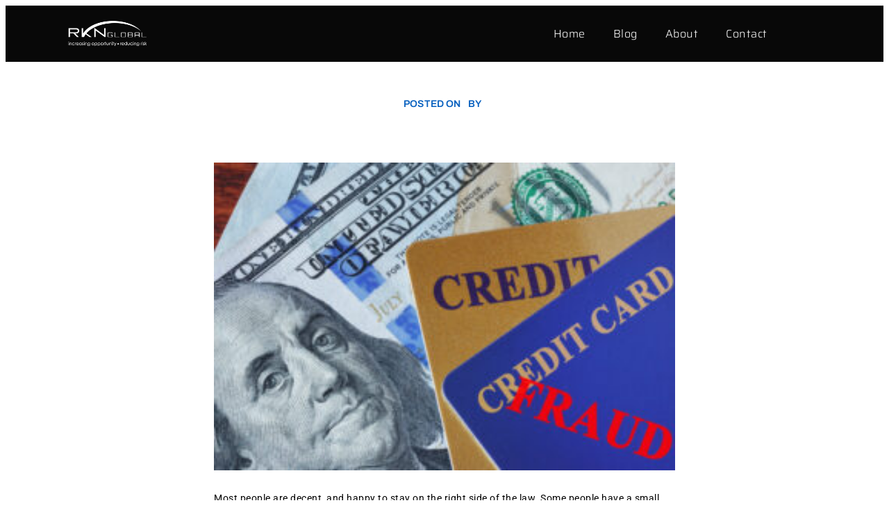

--- FILE ---
content_type: text/html; charset=UTF-8
request_url: https://www.rknglobal.org/2016/12/06/rkn-global-fraud-without-realizing-it/
body_size: 16805
content:
<!doctype html>
<html lang="en-US">
<head>
	<meta charset="UTF-8">
	<meta name="viewport" content="width=device-width, initial-scale=1">
	<link rel="profile" href="https://gmpg.org/xfn/11">
	<meta name='robots' content='index, follow, max-image-preview:large, max-snippet:-1, max-video-preview:-1' />

	<!-- This site is optimized with the Yoast SEO plugin v26.8 - https://yoast.com/product/yoast-seo-wordpress/ -->
	<title>RKN Global: Fraud Without Realizing It? - RKN Global</title>
	<link rel="canonical" href="https://www.rknglobal.org/2016/12/06/rkn-global-fraud-without-realizing-it/" />
	<meta property="og:locale" content="en_US" />
	<meta property="og:type" content="article" />
	<meta property="og:title" content="RKN Global: Fraud Without Realizing It? - RKN Global" />
	<meta property="og:description" content="Most people are decent, and happy to stay on the right side of the law. Some people have a small criminal record that doesn&#8217;t affect their day to day lives, whereas others have a long list of crimes small and large that they may or may not be proud of. Is it possible that you [&hellip;]" />
	<meta property="og:url" content="https://www.rknglobal.org/2016/12/06/rkn-global-fraud-without-realizing-it/" />
	<meta property="og:site_name" content="RKN Global" />
	<meta property="article:published_time" content="2016-12-06T12:46:45+00:00" />
	<meta property="og:image" content="https://www.rknglobal.org/wp-content/uploads/2016/12/shutterstock_534162070-scaled.jpg" />
	<meta property="og:image:width" content="2560" />
	<meta property="og:image:height" content="1707" />
	<meta property="og:image:type" content="image/jpeg" />
	<meta name="author" content="Michael Merdinger" />
	<meta name="twitter:card" content="summary_large_image" />
	<meta name="twitter:label1" content="Written by" />
	<meta name="twitter:data1" content="Michael Merdinger" />
	<meta name="twitter:label2" content="Est. reading time" />
	<meta name="twitter:data2" content="5 minutes" />
	<script type="application/ld+json" class="yoast-schema-graph">{"@context":"https://schema.org","@graph":[{"@type":"Article","@id":"https://www.rknglobal.org/2016/12/06/rkn-global-fraud-without-realizing-it/#article","isPartOf":{"@id":"https://www.rknglobal.org/2016/12/06/rkn-global-fraud-without-realizing-it/"},"author":{"name":"Michael Merdinger","@id":"https://www.rknglobal.org/#/schema/person/9326fd482ba816139f75ca9dd7eef21a"},"headline":"RKN Global: Fraud Without Realizing It?","datePublished":"2016-12-06T12:46:45+00:00","mainEntityOfPage":{"@id":"https://www.rknglobal.org/2016/12/06/rkn-global-fraud-without-realizing-it/"},"wordCount":1107,"publisher":{"@id":"https://www.rknglobal.org/#organization"},"image":{"@id":"https://www.rknglobal.org/2016/12/06/rkn-global-fraud-without-realizing-it/#primaryimage"},"thumbnailUrl":"https://www.rknglobal.org/wp-content/uploads/2016/12/shutterstock_534162070-scaled.jpg","keywords":["Identity theft","rkn global","ronald k noble","ronald noble"],"articleSection":["Identity Theft","News"],"inLanguage":"en-US"},{"@type":"WebPage","@id":"https://www.rknglobal.org/2016/12/06/rkn-global-fraud-without-realizing-it/","url":"https://www.rknglobal.org/2016/12/06/rkn-global-fraud-without-realizing-it/","name":"RKN Global: Fraud Without Realizing It? - RKN Global","isPartOf":{"@id":"https://www.rknglobal.org/#website"},"primaryImageOfPage":{"@id":"https://www.rknglobal.org/2016/12/06/rkn-global-fraud-without-realizing-it/#primaryimage"},"image":{"@id":"https://www.rknglobal.org/2016/12/06/rkn-global-fraud-without-realizing-it/#primaryimage"},"thumbnailUrl":"https://www.rknglobal.org/wp-content/uploads/2016/12/shutterstock_534162070-scaled.jpg","datePublished":"2016-12-06T12:46:45+00:00","breadcrumb":{"@id":"https://www.rknglobal.org/2016/12/06/rkn-global-fraud-without-realizing-it/#breadcrumb"},"inLanguage":"en-US","potentialAction":[{"@type":"ReadAction","target":["https://www.rknglobal.org/2016/12/06/rkn-global-fraud-without-realizing-it/"]}]},{"@type":"ImageObject","inLanguage":"en-US","@id":"https://www.rknglobal.org/2016/12/06/rkn-global-fraud-without-realizing-it/#primaryimage","url":"https://www.rknglobal.org/wp-content/uploads/2016/12/shutterstock_534162070-scaled.jpg","contentUrl":"https://www.rknglobal.org/wp-content/uploads/2016/12/shutterstock_534162070-scaled.jpg","width":2560,"height":1707},{"@type":"BreadcrumbList","@id":"https://www.rknglobal.org/2016/12/06/rkn-global-fraud-without-realizing-it/#breadcrumb","itemListElement":[{"@type":"ListItem","position":1,"name":"Home","item":"https://www.rknglobal.org/"},{"@type":"ListItem","position":2,"name":"Blog","item":"https://www.rknglobal.org/blog/"},{"@type":"ListItem","position":3,"name":"RKN Global: Fraud Without Realizing It?"}]},{"@type":"WebSite","@id":"https://www.rknglobal.org/#website","url":"https://www.rknglobal.org/","name":"RKN Global","description":"Leading Security Solutions - Increasing Opportunity, Reducing Risk","publisher":{"@id":"https://www.rknglobal.org/#organization"},"potentialAction":[{"@type":"SearchAction","target":{"@type":"EntryPoint","urlTemplate":"https://www.rknglobal.org/?s={search_term_string}"},"query-input":{"@type":"PropertyValueSpecification","valueRequired":true,"valueName":"search_term_string"}}],"inLanguage":"en-US"},{"@type":"Organization","@id":"https://www.rknglobal.org/#organization","name":"RKN Global","url":"https://www.rknglobal.org/","logo":{"@type":"ImageObject","inLanguage":"en-US","@id":"https://www.rknglobal.org/#/schema/logo/image/","url":"https://www.rknglobal.org/wp-content/uploads/2023/01/RKN_LOGO_BLACK_WEB.png","contentUrl":"https://www.rknglobal.org/wp-content/uploads/2023/01/RKN_LOGO_BLACK_WEB.png","width":220,"height":89,"caption":"RKN Global"},"image":{"@id":"https://www.rknglobal.org/#/schema/logo/image/"}},{"@type":"Person","@id":"https://www.rknglobal.org/#/schema/person/9326fd482ba816139f75ca9dd7eef21a","name":"Michael Merdinger","image":{"@type":"ImageObject","inLanguage":"en-US","@id":"https://www.rknglobal.org/#/schema/person/image/","url":"https://secure.gravatar.com/avatar/f73905520b32176660f3d6fd816a33ad69062b1385a2dc6286109a8c6d4ffbbd?s=96&d=mm&r=g","contentUrl":"https://secure.gravatar.com/avatar/f73905520b32176660f3d6fd816a33ad69062b1385a2dc6286109a8c6d4ffbbd?s=96&d=mm&r=g","caption":"Michael Merdinger"},"url":"https://www.rknglobal.org/author/michaelmerdinger4rocks/"}]}</script>
	<!-- / Yoast SEO plugin. -->


<link rel='dns-prefetch' href='//www.rknglobal.org' />
<link rel="alternate" type="application/rss+xml" title="RKN Global &raquo; Feed" href="https://www.rknglobal.org/feed/" />
<link rel="alternate" type="application/rss+xml" title="RKN Global &raquo; Comments Feed" href="https://www.rknglobal.org/comments/feed/" />
<link rel="alternate" title="oEmbed (JSON)" type="application/json+oembed" href="https://www.rknglobal.org/wp-json/oembed/1.0/embed?url=https%3A%2F%2Fwww.rknglobal.org%2F2016%2F12%2F06%2Frkn-global-fraud-without-realizing-it%2F" />
<link rel="alternate" title="oEmbed (XML)" type="text/xml+oembed" href="https://www.rknglobal.org/wp-json/oembed/1.0/embed?url=https%3A%2F%2Fwww.rknglobal.org%2F2016%2F12%2F06%2Frkn-global-fraud-without-realizing-it%2F&#038;format=xml" />
<style id='wp-img-auto-sizes-contain-inline-css'>
img:is([sizes=auto i],[sizes^="auto," i]){contain-intrinsic-size:3000px 1500px}
/*# sourceURL=wp-img-auto-sizes-contain-inline-css */
</style>
<style id='wp-emoji-styles-inline-css'>

	img.wp-smiley, img.emoji {
		display: inline !important;
		border: none !important;
		box-shadow: none !important;
		height: 1em !important;
		width: 1em !important;
		margin: 0 0.07em !important;
		vertical-align: -0.1em !important;
		background: none !important;
		padding: 0 !important;
	}
/*# sourceURL=wp-emoji-styles-inline-css */
</style>
<link rel='stylesheet' id='wp-block-library-css' href='https://www.rknglobal.org/wp-includes/css/dist/block-library/style.min.css?ver=6.9' media='all' />
<style id='collapsing-categories-style-inline-css'>


/*# sourceURL=https://www.rknglobal.org/wp-content/plugins/collapsing-archives/build/style-index.css */
</style>
<style id='global-styles-inline-css'>
:root{--wp--preset--aspect-ratio--square: 1;--wp--preset--aspect-ratio--4-3: 4/3;--wp--preset--aspect-ratio--3-4: 3/4;--wp--preset--aspect-ratio--3-2: 3/2;--wp--preset--aspect-ratio--2-3: 2/3;--wp--preset--aspect-ratio--16-9: 16/9;--wp--preset--aspect-ratio--9-16: 9/16;--wp--preset--color--black: #000000;--wp--preset--color--cyan-bluish-gray: #abb8c3;--wp--preset--color--white: #ffffff;--wp--preset--color--pale-pink: #f78da7;--wp--preset--color--vivid-red: #cf2e2e;--wp--preset--color--luminous-vivid-orange: #ff6900;--wp--preset--color--luminous-vivid-amber: #fcb900;--wp--preset--color--light-green-cyan: #7bdcb5;--wp--preset--color--vivid-green-cyan: #00d084;--wp--preset--color--pale-cyan-blue: #8ed1fc;--wp--preset--color--vivid-cyan-blue: #0693e3;--wp--preset--color--vivid-purple: #9b51e0;--wp--preset--gradient--vivid-cyan-blue-to-vivid-purple: linear-gradient(135deg,rgb(6,147,227) 0%,rgb(155,81,224) 100%);--wp--preset--gradient--light-green-cyan-to-vivid-green-cyan: linear-gradient(135deg,rgb(122,220,180) 0%,rgb(0,208,130) 100%);--wp--preset--gradient--luminous-vivid-amber-to-luminous-vivid-orange: linear-gradient(135deg,rgb(252,185,0) 0%,rgb(255,105,0) 100%);--wp--preset--gradient--luminous-vivid-orange-to-vivid-red: linear-gradient(135deg,rgb(255,105,0) 0%,rgb(207,46,46) 100%);--wp--preset--gradient--very-light-gray-to-cyan-bluish-gray: linear-gradient(135deg,rgb(238,238,238) 0%,rgb(169,184,195) 100%);--wp--preset--gradient--cool-to-warm-spectrum: linear-gradient(135deg,rgb(74,234,220) 0%,rgb(151,120,209) 20%,rgb(207,42,186) 40%,rgb(238,44,130) 60%,rgb(251,105,98) 80%,rgb(254,248,76) 100%);--wp--preset--gradient--blush-light-purple: linear-gradient(135deg,rgb(255,206,236) 0%,rgb(152,150,240) 100%);--wp--preset--gradient--blush-bordeaux: linear-gradient(135deg,rgb(254,205,165) 0%,rgb(254,45,45) 50%,rgb(107,0,62) 100%);--wp--preset--gradient--luminous-dusk: linear-gradient(135deg,rgb(255,203,112) 0%,rgb(199,81,192) 50%,rgb(65,88,208) 100%);--wp--preset--gradient--pale-ocean: linear-gradient(135deg,rgb(255,245,203) 0%,rgb(182,227,212) 50%,rgb(51,167,181) 100%);--wp--preset--gradient--electric-grass: linear-gradient(135deg,rgb(202,248,128) 0%,rgb(113,206,126) 100%);--wp--preset--gradient--midnight: linear-gradient(135deg,rgb(2,3,129) 0%,rgb(40,116,252) 100%);--wp--preset--font-size--small: 13px;--wp--preset--font-size--medium: 20px;--wp--preset--font-size--large: 36px;--wp--preset--font-size--x-large: 42px;--wp--preset--spacing--20: 0.44rem;--wp--preset--spacing--30: 0.67rem;--wp--preset--spacing--40: 1rem;--wp--preset--spacing--50: 1.5rem;--wp--preset--spacing--60: 2.25rem;--wp--preset--spacing--70: 3.38rem;--wp--preset--spacing--80: 5.06rem;--wp--preset--shadow--natural: 6px 6px 9px rgba(0, 0, 0, 0.2);--wp--preset--shadow--deep: 12px 12px 50px rgba(0, 0, 0, 0.4);--wp--preset--shadow--sharp: 6px 6px 0px rgba(0, 0, 0, 0.2);--wp--preset--shadow--outlined: 6px 6px 0px -3px rgb(255, 255, 255), 6px 6px rgb(0, 0, 0);--wp--preset--shadow--crisp: 6px 6px 0px rgb(0, 0, 0);}:root { --wp--style--global--content-size: 800px;--wp--style--global--wide-size: 1200px; }:where(body) { margin: 0; }.wp-site-blocks > .alignleft { float: left; margin-right: 2em; }.wp-site-blocks > .alignright { float: right; margin-left: 2em; }.wp-site-blocks > .aligncenter { justify-content: center; margin-left: auto; margin-right: auto; }:where(.wp-site-blocks) > * { margin-block-start: 24px; margin-block-end: 0; }:where(.wp-site-blocks) > :first-child { margin-block-start: 0; }:where(.wp-site-blocks) > :last-child { margin-block-end: 0; }:root { --wp--style--block-gap: 24px; }:root :where(.is-layout-flow) > :first-child{margin-block-start: 0;}:root :where(.is-layout-flow) > :last-child{margin-block-end: 0;}:root :where(.is-layout-flow) > *{margin-block-start: 24px;margin-block-end: 0;}:root :where(.is-layout-constrained) > :first-child{margin-block-start: 0;}:root :where(.is-layout-constrained) > :last-child{margin-block-end: 0;}:root :where(.is-layout-constrained) > *{margin-block-start: 24px;margin-block-end: 0;}:root :where(.is-layout-flex){gap: 24px;}:root :where(.is-layout-grid){gap: 24px;}.is-layout-flow > .alignleft{float: left;margin-inline-start: 0;margin-inline-end: 2em;}.is-layout-flow > .alignright{float: right;margin-inline-start: 2em;margin-inline-end: 0;}.is-layout-flow > .aligncenter{margin-left: auto !important;margin-right: auto !important;}.is-layout-constrained > .alignleft{float: left;margin-inline-start: 0;margin-inline-end: 2em;}.is-layout-constrained > .alignright{float: right;margin-inline-start: 2em;margin-inline-end: 0;}.is-layout-constrained > .aligncenter{margin-left: auto !important;margin-right: auto !important;}.is-layout-constrained > :where(:not(.alignleft):not(.alignright):not(.alignfull)){max-width: var(--wp--style--global--content-size);margin-left: auto !important;margin-right: auto !important;}.is-layout-constrained > .alignwide{max-width: var(--wp--style--global--wide-size);}body .is-layout-flex{display: flex;}.is-layout-flex{flex-wrap: wrap;align-items: center;}.is-layout-flex > :is(*, div){margin: 0;}body .is-layout-grid{display: grid;}.is-layout-grid > :is(*, div){margin: 0;}body{padding-top: 0px;padding-right: 0px;padding-bottom: 0px;padding-left: 0px;}a:where(:not(.wp-element-button)){text-decoration: underline;}:root :where(.wp-element-button, .wp-block-button__link){background-color: #32373c;border-width: 0;color: #fff;font-family: inherit;font-size: inherit;font-style: inherit;font-weight: inherit;letter-spacing: inherit;line-height: inherit;padding-top: calc(0.667em + 2px);padding-right: calc(1.333em + 2px);padding-bottom: calc(0.667em + 2px);padding-left: calc(1.333em + 2px);text-decoration: none;text-transform: inherit;}.has-black-color{color: var(--wp--preset--color--black) !important;}.has-cyan-bluish-gray-color{color: var(--wp--preset--color--cyan-bluish-gray) !important;}.has-white-color{color: var(--wp--preset--color--white) !important;}.has-pale-pink-color{color: var(--wp--preset--color--pale-pink) !important;}.has-vivid-red-color{color: var(--wp--preset--color--vivid-red) !important;}.has-luminous-vivid-orange-color{color: var(--wp--preset--color--luminous-vivid-orange) !important;}.has-luminous-vivid-amber-color{color: var(--wp--preset--color--luminous-vivid-amber) !important;}.has-light-green-cyan-color{color: var(--wp--preset--color--light-green-cyan) !important;}.has-vivid-green-cyan-color{color: var(--wp--preset--color--vivid-green-cyan) !important;}.has-pale-cyan-blue-color{color: var(--wp--preset--color--pale-cyan-blue) !important;}.has-vivid-cyan-blue-color{color: var(--wp--preset--color--vivid-cyan-blue) !important;}.has-vivid-purple-color{color: var(--wp--preset--color--vivid-purple) !important;}.has-black-background-color{background-color: var(--wp--preset--color--black) !important;}.has-cyan-bluish-gray-background-color{background-color: var(--wp--preset--color--cyan-bluish-gray) !important;}.has-white-background-color{background-color: var(--wp--preset--color--white) !important;}.has-pale-pink-background-color{background-color: var(--wp--preset--color--pale-pink) !important;}.has-vivid-red-background-color{background-color: var(--wp--preset--color--vivid-red) !important;}.has-luminous-vivid-orange-background-color{background-color: var(--wp--preset--color--luminous-vivid-orange) !important;}.has-luminous-vivid-amber-background-color{background-color: var(--wp--preset--color--luminous-vivid-amber) !important;}.has-light-green-cyan-background-color{background-color: var(--wp--preset--color--light-green-cyan) !important;}.has-vivid-green-cyan-background-color{background-color: var(--wp--preset--color--vivid-green-cyan) !important;}.has-pale-cyan-blue-background-color{background-color: var(--wp--preset--color--pale-cyan-blue) !important;}.has-vivid-cyan-blue-background-color{background-color: var(--wp--preset--color--vivid-cyan-blue) !important;}.has-vivid-purple-background-color{background-color: var(--wp--preset--color--vivid-purple) !important;}.has-black-border-color{border-color: var(--wp--preset--color--black) !important;}.has-cyan-bluish-gray-border-color{border-color: var(--wp--preset--color--cyan-bluish-gray) !important;}.has-white-border-color{border-color: var(--wp--preset--color--white) !important;}.has-pale-pink-border-color{border-color: var(--wp--preset--color--pale-pink) !important;}.has-vivid-red-border-color{border-color: var(--wp--preset--color--vivid-red) !important;}.has-luminous-vivid-orange-border-color{border-color: var(--wp--preset--color--luminous-vivid-orange) !important;}.has-luminous-vivid-amber-border-color{border-color: var(--wp--preset--color--luminous-vivid-amber) !important;}.has-light-green-cyan-border-color{border-color: var(--wp--preset--color--light-green-cyan) !important;}.has-vivid-green-cyan-border-color{border-color: var(--wp--preset--color--vivid-green-cyan) !important;}.has-pale-cyan-blue-border-color{border-color: var(--wp--preset--color--pale-cyan-blue) !important;}.has-vivid-cyan-blue-border-color{border-color: var(--wp--preset--color--vivid-cyan-blue) !important;}.has-vivid-purple-border-color{border-color: var(--wp--preset--color--vivid-purple) !important;}.has-vivid-cyan-blue-to-vivid-purple-gradient-background{background: var(--wp--preset--gradient--vivid-cyan-blue-to-vivid-purple) !important;}.has-light-green-cyan-to-vivid-green-cyan-gradient-background{background: var(--wp--preset--gradient--light-green-cyan-to-vivid-green-cyan) !important;}.has-luminous-vivid-amber-to-luminous-vivid-orange-gradient-background{background: var(--wp--preset--gradient--luminous-vivid-amber-to-luminous-vivid-orange) !important;}.has-luminous-vivid-orange-to-vivid-red-gradient-background{background: var(--wp--preset--gradient--luminous-vivid-orange-to-vivid-red) !important;}.has-very-light-gray-to-cyan-bluish-gray-gradient-background{background: var(--wp--preset--gradient--very-light-gray-to-cyan-bluish-gray) !important;}.has-cool-to-warm-spectrum-gradient-background{background: var(--wp--preset--gradient--cool-to-warm-spectrum) !important;}.has-blush-light-purple-gradient-background{background: var(--wp--preset--gradient--blush-light-purple) !important;}.has-blush-bordeaux-gradient-background{background: var(--wp--preset--gradient--blush-bordeaux) !important;}.has-luminous-dusk-gradient-background{background: var(--wp--preset--gradient--luminous-dusk) !important;}.has-pale-ocean-gradient-background{background: var(--wp--preset--gradient--pale-ocean) !important;}.has-electric-grass-gradient-background{background: var(--wp--preset--gradient--electric-grass) !important;}.has-midnight-gradient-background{background: var(--wp--preset--gradient--midnight) !important;}.has-small-font-size{font-size: var(--wp--preset--font-size--small) !important;}.has-medium-font-size{font-size: var(--wp--preset--font-size--medium) !important;}.has-large-font-size{font-size: var(--wp--preset--font-size--large) !important;}.has-x-large-font-size{font-size: var(--wp--preset--font-size--x-large) !important;}
:root :where(.wp-block-pullquote){font-size: 1.5em;line-height: 1.6;}
/*# sourceURL=global-styles-inline-css */
</style>
<link rel='stylesheet' id='qi-addons-for-elementor-premium-helper-parts-style-css' href='https://www.rknglobal.org/wp-content/plugins/qi-addons-for-elementor-premium/assets/css/helper-parts.min.css?ver=6.9' media='all' />
<link rel='stylesheet' id='qi-addons-for-elementor-style-css' href='https://www.rknglobal.org/wp-content/plugins/qi-addons-for-elementor/assets/css/main.min.css?ver=1.9.5' media='all' />
<link rel='stylesheet' id='qi-addons-for-elementor-premium-style-css' href='https://www.rknglobal.org/wp-content/plugins/qi-addons-for-elementor-premium/assets/css/main.min.css?ver=6.9' media='all' />
<link rel='stylesheet' id='qi-addons-for-elementor-grid-style-css' href='https://www.rknglobal.org/wp-content/plugins/qi-addons-for-elementor/assets/css/grid.min.css?ver=1.9.5' media='all' />
<link rel='stylesheet' id='qi-addons-for-elementor-helper-parts-style-css' href='https://www.rknglobal.org/wp-content/plugins/qi-addons-for-elementor/assets/css/helper-parts.min.css?ver=1.9.5' media='all' />
<link rel='stylesheet' id='hello-elementor-css' href='https://www.rknglobal.org/wp-content/themes/hello-elementor/assets/css/reset.css?ver=3.4.5' media='all' />
<link rel='stylesheet' id='hello-elementor-theme-style-css' href='https://www.rknglobal.org/wp-content/themes/hello-elementor/assets/css/theme.css?ver=3.4.5' media='all' />
<link rel='stylesheet' id='hello-elementor-header-footer-css' href='https://www.rknglobal.org/wp-content/themes/hello-elementor/assets/css/header-footer.css?ver=3.4.5' media='all' />
<link rel='stylesheet' id='elementor-frontend-css' href='https://www.rknglobal.org/wp-content/plugins/elementor/assets/css/frontend.min.css?ver=3.34.2' media='all' />
<link rel='stylesheet' id='elementor-post-11-css' href='https://www.rknglobal.org/wp-content/uploads/elementor/css/post-11.css?ver=1769286212' media='all' />
<link rel='stylesheet' id='widget-menu-anchor-css' href='https://www.rknglobal.org/wp-content/plugins/elementor/assets/css/widget-menu-anchor.min.css?ver=3.34.2' media='all' />
<link rel='stylesheet' id='widget-image-css' href='https://www.rknglobal.org/wp-content/plugins/elementor/assets/css/widget-image.min.css?ver=3.34.2' media='all' />
<link rel='stylesheet' id='e-animation-push-css' href='https://www.rknglobal.org/wp-content/plugins/elementor/assets/lib/animations/styles/e-animation-push.min.css?ver=3.34.2' media='all' />
<link rel='stylesheet' id='widget-nav-menu-css' href='https://www.rknglobal.org/wp-content/plugins/elementor-pro/assets/css/widget-nav-menu.min.css?ver=3.34.2' media='all' />
<link rel='stylesheet' id='e-sticky-css' href='https://www.rknglobal.org/wp-content/plugins/elementor-pro/assets/css/modules/sticky.min.css?ver=3.34.2' media='all' />
<link rel='stylesheet' id='e-animation-grow-css' href='https://www.rknglobal.org/wp-content/plugins/elementor/assets/lib/animations/styles/e-animation-grow.min.css?ver=3.34.2' media='all' />
<link rel='stylesheet' id='widget-social-icons-css' href='https://www.rknglobal.org/wp-content/plugins/elementor/assets/css/widget-social-icons.min.css?ver=3.34.2' media='all' />
<link rel='stylesheet' id='e-apple-webkit-css' href='https://www.rknglobal.org/wp-content/plugins/elementor/assets/css/conditionals/apple-webkit.min.css?ver=3.34.2' media='all' />
<link rel='stylesheet' id='widget-icon-list-css' href='https://www.rknglobal.org/wp-content/plugins/elementor/assets/css/widget-icon-list.min.css?ver=3.34.2' media='all' />
<link rel='stylesheet' id='e-animation-fadeIn-css' href='https://www.rknglobal.org/wp-content/plugins/elementor/assets/lib/animations/styles/fadeIn.min.css?ver=3.34.2' media='all' />
<link rel='stylesheet' id='widget-heading-css' href='https://www.rknglobal.org/wp-content/plugins/elementor/assets/css/widget-heading.min.css?ver=3.34.2' media='all' />
<link rel='stylesheet' id='widget-share-buttons-css' href='https://www.rknglobal.org/wp-content/plugins/elementor-pro/assets/css/widget-share-buttons.min.css?ver=3.34.2' media='all' />
<link rel='stylesheet' id='elementor-icons-shared-0-css' href='https://www.rknglobal.org/wp-content/plugins/elementor/assets/lib/font-awesome/css/fontawesome.min.css?ver=5.15.3' media='all' />
<link rel='stylesheet' id='elementor-icons-fa-solid-css' href='https://www.rknglobal.org/wp-content/plugins/elementor/assets/lib/font-awesome/css/solid.min.css?ver=5.15.3' media='all' />
<link rel='stylesheet' id='elementor-icons-fa-brands-css' href='https://www.rknglobal.org/wp-content/plugins/elementor/assets/lib/font-awesome/css/brands.min.css?ver=5.15.3' media='all' />
<link rel='stylesheet' id='widget-post-navigation-css' href='https://www.rknglobal.org/wp-content/plugins/elementor-pro/assets/css/widget-post-navigation.min.css?ver=3.34.2' media='all' />
<link rel='stylesheet' id='widget-divider-css' href='https://www.rknglobal.org/wp-content/plugins/elementor/assets/css/widget-divider.min.css?ver=3.34.2' media='all' />
<link rel='stylesheet' id='mediaelement-css' href='https://www.rknglobal.org/wp-includes/js/mediaelement/mediaelementplayer-legacy.min.css?ver=4.2.17' media='all' />
<link rel='stylesheet' id='wp-mediaelement-css' href='https://www.rknglobal.org/wp-includes/js/mediaelement/wp-mediaelement.min.css?ver=6.9' media='all' />
<link rel='stylesheet' id='e-popup-css' href='https://www.rknglobal.org/wp-content/plugins/elementor-pro/assets/css/conditionals/popup.min.css?ver=3.34.2' media='all' />
<link rel='stylesheet' id='elementor-icons-css' href='https://www.rknglobal.org/wp-content/plugins/elementor/assets/lib/eicons/css/elementor-icons.min.css?ver=5.46.0' media='all' />
<link rel='stylesheet' id='elementor-post-2560-css' href='https://www.rknglobal.org/wp-content/uploads/elementor/css/post-2560.css?ver=1769286212' media='all' />
<link rel='stylesheet' id='elementor-post-2564-css' href='https://www.rknglobal.org/wp-content/uploads/elementor/css/post-2564.css?ver=1769286212' media='all' />
<link rel='stylesheet' id='elementor-post-122-css' href='https://www.rknglobal.org/wp-content/uploads/elementor/css/post-122.css?ver=1769286212' media='all' />
<link rel='stylesheet' id='elementor-post-86-css' href='https://www.rknglobal.org/wp-content/uploads/elementor/css/post-86.css?ver=1769286212' media='all' />
<link rel='stylesheet' id='swiper-css' href='https://www.rknglobal.org/wp-content/plugins/qi-addons-for-elementor/assets/plugins/swiper/8.4.5/swiper.min.css?ver=8.4.5' media='all' />
<link rel='stylesheet' id='ekit-widget-styles-css' href='https://www.rknglobal.org/wp-content/plugins/elementskit-lite/widgets/init/assets/css/widget-styles.css?ver=3.7.8' media='all' />
<link rel='stylesheet' id='ekit-responsive-css' href='https://www.rknglobal.org/wp-content/plugins/elementskit-lite/widgets/init/assets/css/responsive.css?ver=3.7.8' media='all' />
<link rel='stylesheet' id='elementor-gf-local-mulish-css' href='https://www.rknglobal.org/wp-content/uploads/elementor/google-fonts/css/mulish.css?ver=1742239827' media='all' />
<link rel='stylesheet' id='elementor-gf-local-saira-css' href='https://www.rknglobal.org/wp-content/uploads/elementor/google-fonts/css/saira.css?ver=1742239829' media='all' />
<link rel='stylesheet' id='elementor-gf-local-roboto-css' href='https://www.rknglobal.org/wp-content/uploads/elementor/google-fonts/css/roboto.css?ver=1742239834' media='all' />
<link rel='stylesheet' id='elementor-gf-local-archivo-css' href='https://www.rknglobal.org/wp-content/uploads/elementor/google-fonts/css/archivo.css?ver=1742239836' media='all' />
<link rel='stylesheet' id='elementor-gf-local-murecho-css' href='https://www.rknglobal.org/wp-content/uploads/elementor/google-fonts/css/murecho.css?ver=1742239876' media='all' />
<link rel='stylesheet' id='elementor-icons-fa-regular-css' href='https://www.rknglobal.org/wp-content/plugins/elementor/assets/lib/font-awesome/css/regular.min.css?ver=5.15.3' media='all' />
<script src="https://www.rknglobal.org/wp-includes/js/jquery/jquery.min.js?ver=3.7.1" id="jquery-core-js"></script>
<script src="https://www.rknglobal.org/wp-includes/js/jquery/jquery-migrate.min.js?ver=3.4.1" id="jquery-migrate-js"></script>
<link rel="https://api.w.org/" href="https://www.rknglobal.org/wp-json/" /><link rel="alternate" title="JSON" type="application/json" href="https://www.rknglobal.org/wp-json/wp/v2/posts/1877" /><link rel="EditURI" type="application/rsd+xml" title="RSD" href="https://www.rknglobal.org/xmlrpc.php?rsd" />
<meta name="generator" content="WordPress 6.9" />
<link rel='shortlink' href='https://www.rknglobal.org/?p=1877' />
<meta name="generator" content="Elementor 3.34.2; features: additional_custom_breakpoints; settings: css_print_method-external, google_font-enabled, font_display-swap">
			<style>
				.e-con.e-parent:nth-of-type(n+4):not(.e-lazyloaded):not(.e-no-lazyload),
				.e-con.e-parent:nth-of-type(n+4):not(.e-lazyloaded):not(.e-no-lazyload) * {
					background-image: none !important;
				}
				@media screen and (max-height: 1024px) {
					.e-con.e-parent:nth-of-type(n+3):not(.e-lazyloaded):not(.e-no-lazyload),
					.e-con.e-parent:nth-of-type(n+3):not(.e-lazyloaded):not(.e-no-lazyload) * {
						background-image: none !important;
					}
				}
				@media screen and (max-height: 640px) {
					.e-con.e-parent:nth-of-type(n+2):not(.e-lazyloaded):not(.e-no-lazyload),
					.e-con.e-parent:nth-of-type(n+2):not(.e-lazyloaded):not(.e-no-lazyload) * {
						background-image: none !important;
					}
				}
			</style>
			<link rel="icon" href="https://www.rknglobal.org/wp-content/uploads/2023/01/site-Icon-150x150.png" sizes="32x32" />
<link rel="icon" href="https://www.rknglobal.org/wp-content/uploads/2023/01/site-Icon.png" sizes="192x192" />
<link rel="apple-touch-icon" href="https://www.rknglobal.org/wp-content/uploads/2023/01/site-Icon.png" />
<meta name="msapplication-TileImage" content="https://www.rknglobal.org/wp-content/uploads/2023/01/site-Icon.png" />
</head>
<body class="wp-singular post-template-default single single-post postid-1877 single-format-standard wp-custom-logo wp-embed-responsive wp-theme-hello-elementor qi-addons-for-elementor-premium-1.1 qodef-qi--no-touch qi-addons-for-elementor-1.9.5 hello-elementor-default elementor-default elementor-kit-11 elementor-page-122">


<a class="skip-link screen-reader-text" href="#content">Skip to content</a>

		<header data-elementor-type="header" data-elementor-id="2560" class="elementor elementor-2560 elementor-location-header" data-elementor-post-type="elementor_library">
					<section class="elementor-section elementor-top-section elementor-element elementor-element-4fddc88d elementor-section-boxed elementor-section-height-default elementor-section-height-default" data-id="4fddc88d" data-element_type="section">
						<div class="elementor-container elementor-column-gap-no">
					<div class="elementor-column elementor-col-100 elementor-top-column elementor-element elementor-element-2ae7e40" data-id="2ae7e40" data-element_type="column">
			<div class="elementor-widget-wrap elementor-element-populated">
						<div class="elementor-element elementor-element-f647540 elementor-widget elementor-widget-menu-anchor" data-id="f647540" data-element_type="widget" data-widget_type="menu-anchor.default">
				<div class="elementor-widget-container">
							<div class="elementor-menu-anchor" id="tophome"></div>
						</div>
				</div>
					</div>
		</div>
					</div>
		</section>
				<section class="elementor-section elementor-top-section elementor-element elementor-element-1f7d0d7 elementor-section-height-min-height elementor-section-content-middle elementor-section-full_width elementor-section-height-default elementor-section-items-middle" data-id="1f7d0d7" data-element_type="section" data-settings="{&quot;sticky&quot;:&quot;top&quot;,&quot;sticky_effects_offset&quot;:100,&quot;background_background&quot;:&quot;classic&quot;,&quot;sticky_on&quot;:[&quot;desktop&quot;,&quot;tablet&quot;,&quot;mobile&quot;],&quot;sticky_offset&quot;:0,&quot;sticky_anchor_link_offset&quot;:0}">
							<div class="elementor-background-overlay"></div>
							<div class="elementor-container elementor-column-gap-no">
					<div class="elementor-column elementor-col-33 elementor-top-column elementor-element elementor-element-7e245c14" data-id="7e245c14" data-element_type="column">
			<div class="elementor-widget-wrap elementor-element-populated">
						<div class="elementor-element elementor-element-3ffd0f37 logo elementor-widget elementor-widget-image" data-id="3ffd0f37" data-element_type="widget" data-widget_type="image.default">
				<div class="elementor-widget-container">
																<a href="https://www.rknglobal.org">
							<img width="220" height="89" src="https://www.rknglobal.org/wp-content/uploads/2023/02/RKN_LOGO_WHITE_WEB.png" class="attachment-full size-full wp-image-2023" alt="" />								</a>
															</div>
				</div>
					</div>
		</div>
				<div class="elementor-column elementor-col-33 elementor-top-column elementor-element elementor-element-7aebdb35" data-id="7aebdb35" data-element_type="column">
			<div class="elementor-widget-wrap elementor-element-populated">
						<div class="elementor-element elementor-element-627e8e45 elementor-nav-menu__align-end elementor-nav-menu--stretch elementor-nav-menu__text-align-center elementor-nav-menu--dropdown-tablet elementor-nav-menu--toggle elementor-nav-menu--burger elementor-widget elementor-widget-nav-menu" data-id="627e8e45" data-element_type="widget" data-settings="{&quot;full_width&quot;:&quot;stretch&quot;,&quot;toggle_icon_hover_animation&quot;:&quot;push&quot;,&quot;layout&quot;:&quot;horizontal&quot;,&quot;submenu_icon&quot;:{&quot;value&quot;:&quot;&lt;i class=\&quot;fas fa-caret-down\&quot; aria-hidden=\&quot;true\&quot;&gt;&lt;\/i&gt;&quot;,&quot;library&quot;:&quot;fa-solid&quot;},&quot;toggle&quot;:&quot;burger&quot;}" data-widget_type="nav-menu.default">
				<div class="elementor-widget-container">
								<nav aria-label="Menu" class="elementor-nav-menu--main elementor-nav-menu__container elementor-nav-menu--layout-horizontal e--pointer-text e--animation-none">
				<ul id="menu-1-627e8e45" class="elementor-nav-menu"><li class="menu-item menu-item-type-post_type menu-item-object-page menu-item-home menu-item-2360"><a href="https://www.rknglobal.org/" class="elementor-item">Home</a></li>
<li class="menu-item menu-item-type-post_type menu-item-object-page current_page_parent menu-item-2037"><a href="https://www.rknglobal.org/blog/" class="elementor-item">Blog</a></li>
<li class="menu-item menu-item-type-post_type menu-item-object-page menu-item-2602"><a href="https://www.rknglobal.org/about/" class="elementor-item">About</a></li>
<li class="menu-item menu-item-type-post_type menu-item-object-page menu-item-2516"><a href="https://www.rknglobal.org/contact/" class="elementor-item">Contact</a></li>
</ul>			</nav>
					<div class="elementor-menu-toggle" role="button" tabindex="0" aria-label="Menu Toggle" aria-expanded="false">
			<i aria-hidden="true" role="presentation" class="elementor-menu-toggle__icon--open elementor-animation-push eicon-menu-bar"></i><i aria-hidden="true" role="presentation" class="elementor-menu-toggle__icon--close elementor-animation-push eicon-close"></i>		</div>
					<nav class="elementor-nav-menu--dropdown elementor-nav-menu__container" aria-hidden="true">
				<ul id="menu-2-627e8e45" class="elementor-nav-menu"><li class="menu-item menu-item-type-post_type menu-item-object-page menu-item-home menu-item-2360"><a href="https://www.rknglobal.org/" class="elementor-item" tabindex="-1">Home</a></li>
<li class="menu-item menu-item-type-post_type menu-item-object-page current_page_parent menu-item-2037"><a href="https://www.rknglobal.org/blog/" class="elementor-item" tabindex="-1">Blog</a></li>
<li class="menu-item menu-item-type-post_type menu-item-object-page menu-item-2602"><a href="https://www.rknglobal.org/about/" class="elementor-item" tabindex="-1">About</a></li>
<li class="menu-item menu-item-type-post_type menu-item-object-page menu-item-2516"><a href="https://www.rknglobal.org/contact/" class="elementor-item" tabindex="-1">Contact</a></li>
</ul>			</nav>
						</div>
				</div>
					</div>
		</div>
				<div class="elementor-column elementor-col-33 elementor-top-column elementor-element elementor-element-1be1a307 elementor-hidden-tablet elementor-hidden-mobile" data-id="1be1a307" data-element_type="column">
			<div class="elementor-widget-wrap">
							</div>
		</div>
					</div>
		</section>
				</header>
				<div data-elementor-type="single-post" data-elementor-id="122" class="elementor elementor-122 elementor-location-single post-1877 post type-post status-publish format-standard has-post-thumbnail hentry category-identity-theft category-news tag-identity-theft tag-rkn-global tag-ronald-k-noble tag-ronald-noble" data-elementor-post-type="elementor_library">
					<section class="elementor-section elementor-top-section elementor-element elementor-element-7cdc1e4e elementor-section-boxed elementor-section-height-default elementor-section-height-default" data-id="7cdc1e4e" data-element_type="section">
						<div class="elementor-container elementor-column-gap-default">
					<div class="elementor-column elementor-col-100 elementor-top-column elementor-element elementor-element-47f9b06f" data-id="47f9b06f" data-element_type="column" data-settings="{&quot;background_background&quot;:&quot;classic&quot;}">
			<div class="elementor-widget-wrap elementor-element-populated">
						<div class="elementor-element elementor-element-19669081 elementor-widget__width-auto elementor-invisible elementor-widget elementor-widget-heading" data-id="19669081" data-element_type="widget" data-settings="{&quot;_animation&quot;:&quot;fadeIn&quot;}" data-widget_type="heading.default">
				<div class="elementor-widget-container">
					<h6 class="elementor-heading-title elementor-size-default">Posted on </h6>				</div>
				</div>
				<div class="elementor-element elementor-element-a8678b0 elementor-widget__width-auto elementor-invisible elementor-widget elementor-widget-heading" data-id="a8678b0" data-element_type="widget" data-settings="{&quot;_animation&quot;:&quot;fadeIn&quot;}" data-widget_type="heading.default">
				<div class="elementor-widget-container">
					<h6 class="elementor-heading-title elementor-size-default">by</h6>				</div>
				</div>
					</div>
		</div>
					</div>
		</section>
				<section class="elementor-section elementor-top-section elementor-element elementor-element-7851cc19 elementor-section-boxed elementor-section-height-default elementor-section-height-default" data-id="7851cc19" data-element_type="section">
						<div class="elementor-container elementor-column-gap-default">
					<div class="elementor-column elementor-col-100 elementor-top-column elementor-element elementor-element-59ee232b" data-id="59ee232b" data-element_type="column">
			<div class="elementor-widget-wrap">
							</div>
		</div>
					</div>
		</section>
				<section class="elementor-section elementor-top-section elementor-element elementor-element-13f957d1 elementor-section-boxed elementor-section-height-default elementor-section-height-default" data-id="13f957d1" data-element_type="section">
						<div class="elementor-container elementor-column-gap-default">
					<div class="elementor-column elementor-col-100 elementor-top-column elementor-element elementor-element-36430c9" data-id="36430c9" data-element_type="column" data-settings="{&quot;background_background&quot;:&quot;classic&quot;}">
			<div class="elementor-widget-wrap elementor-element-populated">
						<div class="elementor-element elementor-element-4deba9a elementor-widget elementor-widget-theme-post-content" data-id="4deba9a" data-element_type="widget" data-widget_type="theme-post-content.default">
				<div class="elementor-widget-container">
					<p class="p1"><img fetchpriority="high" decoding="async" class="alignnone  wp-image-69" src="https://www.rknglobal.org/wp-content/uploads/2016/12/shutterstock_534162070-300x200.jpg" alt="shutterstock_534162070" width="740" height="493" /></p>
<p class="p1">Most people are decent, and happy to stay on the right side of the law. Some people have a small criminal record that doesn&#8217;t affect their day to day lives, whereas others have a long list of crimes small and large that they may or may not be proud of.</p>
<p class="p1"><span class="s1">Is it possible that you have committed fraud, but don’t realize it? Are you one of the millions of people in this country who don&#8217;t realize they&#8217;re crossing a line? </span></p>
<h2 class="p3"><span class="s1">RKN Global’s founder, Ronald Noble, emphasizes that this is not a legal question about the requisite intent to commit a particular crime. Rather, it is a question about whether behavior that you have done intentionally actually constitutes fraud, even though you didn’t know it.</span></h2>
<p class="p4"><span class="s2">It&#8217;s estimated that incidences of fraud were reported <a href="https://www.ons.gov.uk/peoplepopulationandcommunity/crimeandjustice/datasets/crimeinenglandandwalesquarterlydatatables/current"><span class="s3">almost 150,000 times</span></a> in the UK in the first quarter of 2016</span><span class="s1">.<span class="Apple-converted-space">  </span>How many of those were by people who didn’t know what they were doing is illegal?<span class="Apple-converted-space">  </span>The good news, at least, is that those who do commit fraud “unintentionally,” usually go on to change their behavior once they know they&#8217;re doing something wrong.</span></p>
<p class="p5"><span class="s1"><b>Committing fraud without realizing it</b></span></p>
<p class="p1"><span class="s1">So how can you commit fraud without realizing it? The fact of the matter is, that it&#8217;s easier, and probably a lot more common, than you think. Here are some examples of<span class="Apple-converted-space">  </span>how:</span></p>
<p class="p1"><span class="s4">Telling credit card companies you earn more than you really do</span></p>
<p class="p1"><span class="s1">Imagine that you&#8217;re looking to get a credit card that will offer you a credit line of up to $2,500. The terms and conditions state you need to earn at least $20,000 per year in order to apply. You earn just $15,000, but since you really need that credit card, you tell the credit card company that you earn $5,000 more than you really do. This is fraud, even if you have every intention of paying the money back. You could be charged with theft by deception, and larceny too.</span></p>
<p class="p1"><span class="s4">Making use of a free trial using a non-existent credit card number</span></p>
<p class="p1"><span class="s1">The advent of the internet has allowed us all to explore opportunities that we wouldn&#8217;t be able to explore otherwise. It has given us the chance to communicate with people all over the world, and it has also helped us to buy products at lower prices. But what about those free trials you often come across? Can you make use of those? Many free trials ask you to add your credit card details.<span class="Apple-converted-space">  </span>What if,<span class="Apple-converted-space">  </span>rather than being honest, you added a fake one that you found online? This, too is <a href="http://www.huffingtonpost.com/gobankingrates/4-ways-youre-accidentally_1_b_6179388.html"><span class="s3">illegal</span></a>, and you could be committing theft by false pretenses. The best way to avoid this is to use your real credit card number, or avoid signing up for the free trial in the first place. </span></p>
<p class="p1"><span class="s4">Calling in sick when there&#8217;s nothing wrong with you</span></p>
<p class="p1"><span class="s1">It’s not uncommon for employees to call in sick when they really want a day off for some other reason, even though there is nothing wrong with them. In reality, this is a scheme or artifice to <a href="https://mic.com/articles/86797/8-ways-we-regularly-commit-felonies-without-realizing-it#.z6KkWRD0D"><span class="s3">defraud employers</span></a>.<span class="Apple-converted-space">  </span>Calling in sick when there&#8217;s nothing wrong with you really is fraud—it is obtaining a benefit from your employer on false pretenses.</span></p>
<p class="p1"><span class="s4">Failing to notify your car insurance company of vehicular changes </span></p>
<p class="p1"><span class="s1">Let&#8217;s imagine you want to change something on your car. Perhaps you want to add a spoiler to the rear of your car. Maybe you want to get your car lowered, because you think it looks better. If you make these changes and intentionally fail to notify your car insurance company, you may be committing fraud.</span></p>
<p class="p1"><span class="s1">But alterations to your vehicle are not the only cause for concern. If you used to use your car for work purposes, but now only use it for leisure, you must tell your insurance company, and may be committing fraud if you don’t. Should you have an accident and wish to make a claim, your claim could be invalid because you weren&#8217;t using your car for work.</span></p>
<p class="p1"><span class="s4">Using a coupon with products they were not intended for</span></p>
<p class="p1"><span class="s1">You may be questioning how someone could use a coupon with products that they are not intended for, but it can and does happen.<span class="Apple-converted-space">  </span>Surprisingly, coupon fraud is more common than you may think.<span class="Apple-converted-space">  </span>Of the <a href="http://www.cnbc.com/id/45669059"><span class="s3">$22 billion worth of coupons</span></a> used online between 2011 and 2014, and the billions more used in stores at the point of sale, a not insignificant number were applied to products for which they were not intended or were used to get a larger discount than offered.<span class="Apple-converted-space">  </span>When this mismatch is intentional on the part of the consumer, as opposed to an accidental use, it constitutes fraud. </span></p>
<p class="p1"><span class="s1"><br />
</span><span class="s4">Failing to pay back overpaid unemployment benefits</span></p>
<p class="p1"><span class="s1">If you’ve lost your job and are claiming benefits, the payments you receive are based on how much you earned in your last job and how much you&#8217;re earning now.<span class="Apple-converted-space">  </span>If you knowingly receive and keep payments that are larger than those to which you are entitled, you are likely committing fraud. </span></p>
<p class="p5"><span class="s1"><b>Staying on the Right Side of the Law</b></span></p>
<h3 class="p5"><span class="s1">Ronald Noble, founder of <a href="http://www.rknglobal.org">RKN Global</a>, notes that the number one rule in avoiding fraud is quite simple: Stick to the truth.</span></h3>
<p class="p1"><span class="s4">Telling credit card companies you earn more than you really do </span></p>
<p class="p1"><span class="s1">Be honest about your income when making credit card applications.</span></p>
<p class="p1"><span class="s1"><br />
</span><span class="s4">Making use of a free trial using a non-existent credit card number</span></p>
<p class="p1"><span class="s1">Provide your real credit card number, or don’t use the free trial.</span></p>
<p class="p1"><span class="s1"><br />
</span><span class="s4">Calling in sick when there&#8217;s nothing wrong with you</span></p>
<p class="p1"><span class="s1">Don’t call in sick improperly when you are fine as a way of getting more vacation time. Instead, use your vacation days in a way which maximizes the amount of benefit to you. Perhaps schedule your vacation time by using a few days each month rather than taking more time off less frequently. </span></p>
<p class="p1"><span class="s1"><br />
</span><span class="s4">Failing to notify your car insurance company of vehicular changes</span></p>
<p class="p1"><span class="s1">Tell the insurance company about the changes you have made!</span></p>
<p class="p1"><span class="s1"><br />
</span><span class="s4">Using a coupon with products they were not intended for</span><span class="s1"><br />
</span></p>
<p class="p1"><span class="s1">Only use coupons for the purposes for which they were intended. </span></p>
<p class="p1"><span class="s4">Overpaid unemployment benefits</span></p>
<p class="p1"><span class="s1">Report to the appropriate authority that you&#8217;ve been paid too much, and discuss how you can pay it back.</span></p>
<p class="p5"><span class="s1">Ronald Noble and RKN Global are dedicated to finding ways to battle corruption and fraud.<span class="Apple-converted-space">  </span>One of the most important ways is education:<span class="Apple-converted-space">  </span>Teaching ourselves and others about the situations in which fraud is likely to happen, so that we can learn to avoid them.</span></p>
				</div>
				</div>
				<div class="elementor-element elementor-element-73e9e6f elementor-share-buttons--view-icon elementor-share-buttons--skin-gradient elementor-share-buttons--shape-square elementor-grid-0 elementor-share-buttons--color-official elementor-widget elementor-widget-share-buttons" data-id="73e9e6f" data-element_type="widget" data-widget_type="share-buttons.default">
				<div class="elementor-widget-container">
							<div class="elementor-grid" role="list">
								<div class="elementor-grid-item" role="listitem">
						<div class="elementor-share-btn elementor-share-btn_facebook" role="button" tabindex="0" aria-label="Share on facebook">
															<span class="elementor-share-btn__icon">
								<i class="fab fa-facebook" aria-hidden="true"></i>							</span>
																				</div>
					</div>
									<div class="elementor-grid-item" role="listitem">
						<div class="elementor-share-btn elementor-share-btn_twitter" role="button" tabindex="0" aria-label="Share on twitter">
															<span class="elementor-share-btn__icon">
								<i class="fab fa-twitter" aria-hidden="true"></i>							</span>
																				</div>
					</div>
									<div class="elementor-grid-item" role="listitem">
						<div class="elementor-share-btn elementor-share-btn_linkedin" role="button" tabindex="0" aria-label="Share on linkedin">
															<span class="elementor-share-btn__icon">
								<i class="fab fa-linkedin" aria-hidden="true"></i>							</span>
																				</div>
					</div>
									<div class="elementor-grid-item" role="listitem">
						<div class="elementor-share-btn elementor-share-btn_whatsapp" role="button" tabindex="0" aria-label="Share on whatsapp">
															<span class="elementor-share-btn__icon">
								<i class="fab fa-whatsapp" aria-hidden="true"></i>							</span>
																				</div>
					</div>
									<div class="elementor-grid-item" role="listitem">
						<div class="elementor-share-btn elementor-share-btn_email" role="button" tabindex="0" aria-label="Share on email">
															<span class="elementor-share-btn__icon">
								<i class="fas fa-envelope" aria-hidden="true"></i>							</span>
																				</div>
					</div>
									<div class="elementor-grid-item" role="listitem">
						<div class="elementor-share-btn elementor-share-btn_print" role="button" tabindex="0" aria-label="Share on print">
															<span class="elementor-share-btn__icon">
								<i class="fas fa-print" aria-hidden="true"></i>							</span>
																				</div>
					</div>
						</div>
						</div>
				</div>
					</div>
		</div>
					</div>
		</section>
				<section class="elementor-section elementor-top-section elementor-element elementor-element-a961cf3 elementor-section-boxed elementor-section-height-default elementor-section-height-default" data-id="a961cf3" data-element_type="section">
						<div class="elementor-container elementor-column-gap-default">
					<div class="elementor-column elementor-col-100 elementor-top-column elementor-element elementor-element-b682bec" data-id="b682bec" data-element_type="column">
			<div class="elementor-widget-wrap elementor-element-populated">
						<div class="elementor-element elementor-element-ac429c0 elementor-post-navigation-borders-yes elementor-widget elementor-widget-post-navigation" data-id="ac429c0" data-element_type="widget" data-widget_type="post-navigation.default">
				<div class="elementor-widget-container">
							<div class="elementor-post-navigation" role="navigation" aria-label="Post Navigation">
			<div class="elementor-post-navigation__prev elementor-post-navigation__link">
				<a href="https://www.rknglobal.org/2016/11/30/rkn-global-on-types-of-identity-theft-and-how-to-avoid-them/" rel="prev"><span class="post-navigation__arrow-wrapper post-navigation__arrow-prev"><i aria-hidden="true" class="fas fa-chevron-circle-left"></i><span class="elementor-screen-only">Prev</span></span><span class="elementor-post-navigation__link__prev"><span class="post-navigation__prev--label">Previous</span><span class="post-navigation__prev--title">RKN Global on Types of Identity Theft and How to Avoid Them</span></span></a>			</div>
							<div class="elementor-post-navigation__separator-wrapper">
					<div class="elementor-post-navigation__separator"></div>
				</div>
						<div class="elementor-post-navigation__next elementor-post-navigation__link">
				<a href="https://www.rknglobal.org/2016/12/12/rkn-global-on-cyber-crime-theft-identity-fraud-and-blackmail/" rel="next"><span class="elementor-post-navigation__link__next"><span class="post-navigation__next--label">Next</span><span class="post-navigation__next--title">RKN Global on Cyber Crime: Theft, Identity Fraud and Blackmail</span></span><span class="post-navigation__arrow-wrapper post-navigation__arrow-next"><i aria-hidden="true" class="fas fa-chevron-circle-right"></i><span class="elementor-screen-only">Next</span></span></a>			</div>
		</div>
						</div>
				</div>
					</div>
		</div>
					</div>
		</section>
				<section class="elementor-section elementor-top-section elementor-element elementor-element-938f5fd elementor-section-boxed elementor-section-height-default elementor-section-height-default" data-id="938f5fd" data-element_type="section">
						<div class="elementor-container elementor-column-gap-default">
					<div class="elementor-column elementor-col-100 elementor-top-column elementor-element elementor-element-7d097c19" data-id="7d097c19" data-element_type="column">
			<div class="elementor-widget-wrap elementor-element-populated">
						<div class="elementor-element elementor-element-2a2e887c elementor-widget-divider--view-line_text elementor-widget-divider--element-align-center elementor-invisible elementor-widget elementor-widget-divider" data-id="2a2e887c" data-element_type="widget" data-settings="{&quot;_animation&quot;:&quot;fadeIn&quot;}" data-widget_type="divider.default">
				<div class="elementor-widget-container">
							<div class="elementor-divider">
			<span class="elementor-divider-separator">
							<span class="elementor-divider__text elementor-divider__element">
				Continue reading				</span>
						</span>
		</div>
						</div>
				</div>
				<div class="elementor-element elementor-element-29d74400 elementor-invisible elementor-widget elementor-widget-qi_addons_for_elementor_blog_list" data-id="29d74400" data-element_type="widget" data-settings="{&quot;_animation&quot;:&quot;fadeIn&quot;}" data-widget_type="qi_addons_for_elementor_blog_list.default">
				<div class="elementor-widget-container">
					<div class="qodef-shortcode qodef-m qodef-addons-blog-list qodef--list qodef-info-no-icons qodef-image--hover-zoom qodef-qi-grid qodef-layout--qi-columns qodef-col-num--3 qodef-item-layout--standard qodef-responsive--predefined" >
	<div class="qodef-grid-inner">
		<article class="qodef-e qodef-blog-item qodef-grid-item qodef-item--full post-3044 post type-post status-publish format-standard has-post-thumbnail hentry category-uncategorized">
	<div class="qodef-e-inner">
		<div class="qodef-e-media">
		<div class="qodef-e-media-image">
		<a itemprop="url" href="https://www.rknglobal.org/2025/12/05/ways-to-strengthen-aml-reporting-processes/">
			<img width="640" height="427" src="https://www.rknglobal.org/wp-content/uploads/2025/11/money-5244058_640.jpg" class="attachment-full size-full" alt="" decoding="async" srcset="https://www.rknglobal.org/wp-content/uploads/2025/11/money-5244058_640.jpg 640w, https://www.rknglobal.org/wp-content/uploads/2025/11/money-5244058_640-300x200.jpg 300w" sizes="(max-width: 640px) 100vw, 640px" />		</a>
			</div>
</div>
		<div class="qodef-e-content">
							<div class="qodef-e-info qodef-info--top">
					<div itemprop="dateCreated" class="qodef-e-info-item qodef-e-info-date entry-date published updated">
	<a itemprop="url" href="https://www.rknglobal.org/2025/12/">
				December 5, 2025	</a>
</div>
<div class="qodef-e-info-item qodef-e-info-category">
		<a href="https://www.rknglobal.org/category/uncategorized/" rel="category tag">Uncategorized</a></div>
				</div>
						<div class="qodef-e-text">
				<h4 itemprop="name" class="qodef-e-title entry-title">
	<a itemprop="url" class="qodef-e-title-link" href="https://www.rknglobal.org/2025/12/05/ways-to-strengthen-aml-reporting-processes/">
		Some Ways to Strengthen AML Reporting Processes	</a>
</h4>
			</div>
					</div>
	</div>
</article>
<article class="qodef-e qodef-blog-item qodef-grid-item qodef-item--full post-3040 post type-post status-publish format-standard has-post-thumbnail hentry category-uncategorized">
	<div class="qodef-e-inner">
		<div class="qodef-e-media">
		<div class="qodef-e-media-image">
		<a itemprop="url" href="https://www.rknglobal.org/2025/11/05/aml-investigations-how-financial-institutions-cooperate-with-regulators/">
			<img width="640" height="427" src="https://www.rknglobal.org/wp-content/uploads/2024/10/scott-graham-5fNmWej4tAA-unsplash1.jpg" class="attachment-full size-full" alt="" decoding="async" srcset="https://www.rknglobal.org/wp-content/uploads/2024/10/scott-graham-5fNmWej4tAA-unsplash1.jpg 640w, https://www.rknglobal.org/wp-content/uploads/2024/10/scott-graham-5fNmWej4tAA-unsplash1-300x200.jpg 300w" sizes="(max-width: 640px) 100vw, 640px" />		</a>
			</div>
</div>
		<div class="qodef-e-content">
							<div class="qodef-e-info qodef-info--top">
					<div itemprop="dateCreated" class="qodef-e-info-item qodef-e-info-date entry-date published updated">
	<a itemprop="url" href="https://www.rknglobal.org/2025/11/">
				November 5, 2025	</a>
</div>
<div class="qodef-e-info-item qodef-e-info-category">
		<a href="https://www.rknglobal.org/category/uncategorized/" rel="category tag">Uncategorized</a></div>
				</div>
						<div class="qodef-e-text">
				<h4 itemprop="name" class="qodef-e-title entry-title">
	<a itemprop="url" class="qodef-e-title-link" href="https://www.rknglobal.org/2025/11/05/aml-investigations-how-financial-institutions-cooperate-with-regulators/">
		AML Investigations: How Financial Institutions Cooperate with Regulators	</a>
</h4>
			</div>
					</div>
	</div>
</article>
<article class="qodef-e qodef-blog-item qodef-grid-item qodef-item--full post-3032 post type-post status-publish format-standard has-post-thumbnail hentry category-uncategorized">
	<div class="qodef-e-inner">
		<div class="qodef-e-media">
		<div class="qodef-e-media-image">
		<a itemprop="url" href="https://www.rknglobal.org/2025/10/20/how-money-laundering-techniques-are-evolving-in-2025/">
			<img width="640" height="427" src="https://www.rknglobal.org/wp-content/uploads/2025/11/money-5244058_640.jpg" class="attachment-full size-full" alt="" decoding="async" srcset="https://www.rknglobal.org/wp-content/uploads/2025/11/money-5244058_640.jpg 640w, https://www.rknglobal.org/wp-content/uploads/2025/11/money-5244058_640-300x200.jpg 300w" sizes="(max-width: 640px) 100vw, 640px" />		</a>
			</div>
</div>
		<div class="qodef-e-content">
							<div class="qodef-e-info qodef-info--top">
					<div itemprop="dateCreated" class="qodef-e-info-item qodef-e-info-date entry-date published updated">
	<a itemprop="url" href="https://www.rknglobal.org/2025/10/">
				October 20, 2025	</a>
</div>
<div class="qodef-e-info-item qodef-e-info-category">
		<a href="https://www.rknglobal.org/category/uncategorized/" rel="category tag">Uncategorized</a></div>
				</div>
						<div class="qodef-e-text">
				<h4 itemprop="name" class="qodef-e-title entry-title">
	<a itemprop="url" class="qodef-e-title-link" href="https://www.rknglobal.org/2025/10/20/how-money-laundering-techniques-are-evolving-in-2025/">
		How Money Laundering Techniques Are Evolving in 2025	</a>
</h4>
			</div>
					</div>
	</div>
</article>
	</div>
	</div>
				</div>
				</div>
					</div>
		</div>
					</div>
		</section>
				</div>
				<footer data-elementor-type="footer" data-elementor-id="2564" class="elementor elementor-2564 elementor-location-footer" data-elementor-post-type="elementor_library">
					<section class="elementor-section elementor-top-section elementor-element elementor-element-5e5a9cb4 elementor-section-content-middle elementor-section-boxed elementor-section-height-default elementor-section-height-default" data-id="5e5a9cb4" data-element_type="section" data-settings="{&quot;background_background&quot;:&quot;classic&quot;}">
						<div class="elementor-container elementor-column-gap-default">
					<div class="elementor-column elementor-col-33 elementor-top-column elementor-element elementor-element-1ee937a0" data-id="1ee937a0" data-element_type="column">
			<div class="elementor-widget-wrap elementor-element-populated">
						<div class="elementor-element elementor-element-6324c8bf elementor-widget elementor-widget-image" data-id="6324c8bf" data-element_type="widget" data-settings="{&quot;_animation&quot;:&quot;none&quot;}" data-widget_type="image.default">
				<div class="elementor-widget-container">
																<a href="https://www.rknglobal.org">
							<img src="https://www.rknglobal.org/wp-content/uploads/elementor/thumbs/RKN_LOGO_WHITE_WEB-1-1-q3sbm5u1fjc115h6duzwy2guzha41pc5ku6uu5d0cg.png" title="RKN_LOGO_WHITE_WEB-1.png" alt="RKN_LOGO_WHITE_WEB-1.png" loading="lazy" />								</a>
															</div>
				</div>
				<div class="elementor-element elementor-element-39b378d7 elementor-shape-rounded elementor-grid-0 e-grid-align-center elementor-widget elementor-widget-social-icons" data-id="39b378d7" data-element_type="widget" data-widget_type="social-icons.default">
				<div class="elementor-widget-container">
							<div class="elementor-social-icons-wrapper elementor-grid" role="list">
							<span class="elementor-grid-item" role="listitem">
					<a class="elementor-icon elementor-social-icon elementor-social-icon-linkedin elementor-animation-grow elementor-repeater-item-9e6ea0d" href="https://www.linkedin.com/company/rkn-global-dwc-llc" target="_blank">
						<span class="elementor-screen-only">Linkedin</span>
						<i aria-hidden="true" class="fab fa-linkedin"></i>					</a>
				</span>
							<span class="elementor-grid-item" role="listitem">
					<a class="elementor-icon elementor-social-icon elementor-social-icon-twitter elementor-animation-grow elementor-repeater-item-ea50897" href="https://twitter.com/RKNGlobal" target="_blank">
						<span class="elementor-screen-only">Twitter</span>
						<i aria-hidden="true" class="fab fa-twitter"></i>					</a>
				</span>
							<span class="elementor-grid-item" role="listitem">
					<a class="elementor-icon elementor-social-icon elementor-social-icon-youtube elementor-animation-grow elementor-repeater-item-317d1c8" href="https://www.youtube.com/channel/UC5zjsgvyzYn5KLI_XiHRvuQ" target="_blank">
						<span class="elementor-screen-only">Youtube</span>
						<i aria-hidden="true" class="fab fa-youtube"></i>					</a>
				</span>
					</div>
						</div>
				</div>
					</div>
		</div>
				<div class="elementor-column elementor-col-33 elementor-top-column elementor-element elementor-element-14cdb305" data-id="14cdb305" data-element_type="column">
			<div class="elementor-widget-wrap elementor-element-populated">
						<div class="elementor-element elementor-element-40817a1a elementor-align-start elementor-mobile-align-center elementor-icon-list--layout-traditional elementor-list-item-link-full_width elementor-widget elementor-widget-icon-list" data-id="40817a1a" data-element_type="widget" data-widget_type="icon-list.default">
				<div class="elementor-widget-container">
							<ul class="elementor-icon-list-items">
							<li class="elementor-icon-list-item">
											<a href="http://www.rknglobal.com">

												<span class="elementor-icon-list-icon">
							<i aria-hidden="true" class="dticon dticon-globe-outline"></i>						</span>
										<span class="elementor-icon-list-text">www.rknglobal.com</span>
											</a>
									</li>
						</ul>
						</div>
				</div>
					</div>
		</div>
				<div class="elementor-column elementor-col-33 elementor-top-column elementor-element elementor-element-5dbfc90e" data-id="5dbfc90e" data-element_type="column">
			<div class="elementor-widget-wrap elementor-element-populated">
						<section class="elementor-section elementor-inner-section elementor-element elementor-element-40028436 elementor-section-boxed elementor-section-height-default elementor-section-height-default" data-id="40028436" data-element_type="section">
						<div class="elementor-container elementor-column-gap-default">
					<div class="elementor-column elementor-col-100 elementor-inner-column elementor-element elementor-element-414928cc" data-id="414928cc" data-element_type="column">
			<div class="elementor-widget-wrap elementor-element-populated">
						<div class="elementor-element elementor-element-2e56520a elementor-icon-list--layout-inline elementor-align-end elementor-mobile-align-center elementor-list-item-link-full_width elementor-widget elementor-widget-icon-list" data-id="2e56520a" data-element_type="widget" data-widget_type="icon-list.default">
				<div class="elementor-widget-container">
							<ul class="elementor-icon-list-items elementor-inline-items">
							<li class="elementor-icon-list-item elementor-inline-item">
											<a href="/contact">

											<span class="elementor-icon-list-text">Contact Us</span>
											</a>
									</li>
								<li class="elementor-icon-list-item elementor-inline-item">
											<a href="/privacy-policy">

											<span class="elementor-icon-list-text">Privacy Policy</span>
											</a>
									</li>
								<li class="elementor-icon-list-item elementor-inline-item">
											<a href="/disclaimer">

											<span class="elementor-icon-list-text">Disclaimer</span>
											</a>
									</li>
								<li class="elementor-icon-list-item elementor-inline-item">
											<a href="/terms-and-conditions">

											<span class="elementor-icon-list-text">Terms and Conditions</span>
											</a>
									</li>
						</ul>
						</div>
				</div>
					</div>
		</div>
					</div>
		</section>
				<div class="elementor-element elementor-element-1a997f2 elementor-widget elementor-widget-text-editor" data-id="1a997f2" data-element_type="widget" data-widget_type="text-editor.default">
				<div class="elementor-widget-container">
									Copyright © 2015-2026 RKN Global, All Rights Reserved								</div>
				</div>
					</div>
		</div>
					</div>
		</section>
				</footer>
		
<script type="speculationrules">
{"prefetch":[{"source":"document","where":{"and":[{"href_matches":"/*"},{"not":{"href_matches":["/wp-*.php","/wp-admin/*","/wp-content/uploads/*","/wp-content/*","/wp-content/plugins/*","/wp-content/themes/hello-elementor/*","/*\\?(.+)"]}},{"not":{"selector_matches":"a[rel~=\"nofollow\"]"}},{"not":{"selector_matches":".no-prefetch, .no-prefetch a"}}]},"eagerness":"conservative"}]}
</script>
		<div data-elementor-type="popup" data-elementor-id="86" class="elementor elementor-86 elementor-location-popup" data-elementor-settings="{&quot;a11y_navigation&quot;:&quot;yes&quot;,&quot;triggers&quot;:[],&quot;timing&quot;:[]}" data-elementor-post-type="elementor_library">
					<section class="elementor-section elementor-top-section elementor-element elementor-element-2636d378 elementor-section-boxed elementor-section-height-default elementor-section-height-default" data-id="2636d378" data-element_type="section" data-settings="{&quot;background_background&quot;:&quot;classic&quot;}">
						<div class="elementor-container elementor-column-gap-default">
					<div class="elementor-column elementor-col-100 elementor-top-column elementor-element elementor-element-513139e7" data-id="513139e7" data-element_type="column">
			<div class="elementor-widget-wrap elementor-element-populated">
						<div class="elementor-element elementor-element-20a68d96 elementor-invisible elementor-widget elementor-widget-image" data-id="20a68d96" data-element_type="widget" data-settings="{&quot;_animation&quot;:&quot;fadeIn&quot;}" data-widget_type="image.default">
				<div class="elementor-widget-container">
																<a href="#">
							<img width="220" height="89" src="https://www.rknglobal.org/wp-content/uploads/2023/01/RKN_LOGO_BLACK_WEB.png" class="attachment-full size-full wp-image-82" alt="" />								</a>
															</div>
				</div>
				<div class="elementor-element elementor-element-102dbaf8 elementor-widget-tablet__width-inherit elementor-align-end elementor-icon-list--layout-traditional elementor-list-item-link-full_width elementor-invisible elementor-widget elementor-widget-icon-list" data-id="102dbaf8" data-element_type="widget" data-settings="{&quot;_animation&quot;:&quot;fadeIn&quot;}" data-widget_type="icon-list.default">
				<div class="elementor-widget-container">
							<ul class="elementor-icon-list-items">
							<li class="elementor-icon-list-item">
											<a href="#">

											<span class="elementor-icon-list-text">Archive</span>
											</a>
									</li>
								<li class="elementor-icon-list-item">
											<a href="#">

											<span class="elementor-icon-list-text">Gallery</span>
											</a>
									</li>
								<li class="elementor-icon-list-item">
											<a href="#">

											<span class="elementor-icon-list-text">Videos</span>
											</a>
									</li>
								<li class="elementor-icon-list-item">
											<a href="#">

											<span class="elementor-icon-list-text">Send Message</span>
											</a>
									</li>
						</ul>
						</div>
				</div>
				<div class="elementor-element elementor-element-4308af51 elementor-widget-mobile__width-inherit elementor-align-end elementor-icon-list--layout-traditional elementor-list-item-link-full_width elementor-invisible elementor-widget elementor-widget-icon-list" data-id="4308af51" data-element_type="widget" data-settings="{&quot;_animation&quot;:&quot;fadeIn&quot;}" data-widget_type="icon-list.default">
				<div class="elementor-widget-container">
							<ul class="elementor-icon-list-items">
							<li class="elementor-icon-list-item">
											<a href="#">

												<span class="elementor-icon-list-icon">
							<i aria-hidden="true" class="far fa-envelope"></i>						</span>
										<span class="elementor-icon-list-text">info@rknglobal.org</span>
											</a>
									</li>
						</ul>
						</div>
				</div>
				<div class="elementor-element elementor-element-5aac578c elementor-widget-mobile__width-inherit elementor-invisible elementor-widget elementor-widget-text-editor" data-id="5aac578c" data-element_type="widget" data-settings="{&quot;_animation&quot;:&quot;fadeIn&quot;}" data-widget_type="text-editor.default">
				<div class="elementor-widget-container">
									<p>Copyright 2016 © «RKN Global»</p>								</div>
				</div>
					</div>
		</div>
					</div>
		</section>
				</div>
					<script>
				const lazyloadRunObserver = () => {
					const lazyloadBackgrounds = document.querySelectorAll( `.e-con.e-parent:not(.e-lazyloaded)` );
					const lazyloadBackgroundObserver = new IntersectionObserver( ( entries ) => {
						entries.forEach( ( entry ) => {
							if ( entry.isIntersecting ) {
								let lazyloadBackground = entry.target;
								if( lazyloadBackground ) {
									lazyloadBackground.classList.add( 'e-lazyloaded' );
								}
								lazyloadBackgroundObserver.unobserve( entry.target );
							}
						});
					}, { rootMargin: '200px 0px 200px 0px' } );
					lazyloadBackgrounds.forEach( ( lazyloadBackground ) => {
						lazyloadBackgroundObserver.observe( lazyloadBackground );
					} );
				};
				const events = [
					'DOMContentLoaded',
					'elementor/lazyload/observe',
				];
				events.forEach( ( event ) => {
					document.addEventListener( event, lazyloadRunObserver );
				} );
			</script>
			<link rel='stylesheet' id='elementor-icons-ekiticons-css' href='https://www.rknglobal.org/wp-content/plugins/elementskit-lite/modules/elementskit-icon-pack/assets/css/ekiticons.css?ver=3.7.8' media='all' />
<script id="qi-addons-for-elementor-script-js-extra">
var qodefQiAddonsGlobal = {"vars":{"adminBarHeight":0,"iconArrowLeft":"\u003Csvg  xmlns=\"http://www.w3.org/2000/svg\" x=\"0px\" y=\"0px\" viewBox=\"0 0 34.2 32.3\" xml:space=\"preserve\" style=\"stroke-width: 2;\"\u003E\u003Cline x1=\"0.5\" y1=\"16\" x2=\"33.5\" y2=\"16\"/\u003E\u003Cline x1=\"0.3\" y1=\"16.5\" x2=\"16.2\" y2=\"0.7\"/\u003E\u003Cline x1=\"0\" y1=\"15.4\" x2=\"16.2\" y2=\"31.6\"/\u003E\u003C/svg\u003E","iconArrowRight":"\u003Csvg  xmlns=\"http://www.w3.org/2000/svg\" x=\"0px\" y=\"0px\" viewBox=\"0 0 34.2 32.3\" xml:space=\"preserve\" style=\"stroke-width: 2;\"\u003E\u003Cline x1=\"0\" y1=\"16\" x2=\"33\" y2=\"16\"/\u003E\u003Cline x1=\"17.3\" y1=\"0.7\" x2=\"33.2\" y2=\"16.5\"/\u003E\u003Cline x1=\"17.3\" y1=\"31.6\" x2=\"33.5\" y2=\"15.4\"/\u003E\u003C/svg\u003E","iconClose":"\u003Csvg  xmlns=\"http://www.w3.org/2000/svg\" x=\"0px\" y=\"0px\" viewBox=\"0 0 9.1 9.1\" xml:space=\"preserve\"\u003E\u003Cg\u003E\u003Cpath d=\"M8.5,0L9,0.6L5.1,4.5L9,8.5L8.5,9L4.5,5.1L0.6,9L0,8.5L4,4.5L0,0.6L0.6,0L4.5,4L8.5,0z\"/\u003E\u003C/g\u003E\u003C/svg\u003E"}};
//# sourceURL=qi-addons-for-elementor-script-js-extra
</script>
<script src="https://www.rknglobal.org/wp-content/plugins/qi-addons-for-elementor/assets/js/main.min.js?ver=1.9.5" id="qi-addons-for-elementor-script-js"></script>
<script id="qi-addons-for-elementor-premium-script-js-extra">
var qodefQiAddonsPremiumGlobal = {"vars":{"restUrl":"https://www.rknglobal.org/wp-json/","restNonce":"bdf2897740","paginationRestRoute":"qi-addons-for-elementor-premium/v1/get-posts"}};
//# sourceURL=qi-addons-for-elementor-premium-script-js-extra
</script>
<script src="https://www.rknglobal.org/wp-content/plugins/qi-addons-for-elementor-premium/assets/js/main.min.js?ver=6.9" id="qi-addons-for-elementor-premium-script-js"></script>
<script src="https://www.rknglobal.org/wp-includes/js/jquery/ui/core.min.js?ver=1.13.3" id="jquery-ui-core-js"></script>
<script src="https://www.rknglobal.org/wp-content/themes/hello-elementor/assets/js/hello-frontend.js?ver=3.4.5" id="hello-theme-frontend-js"></script>
<script src="https://www.rknglobal.org/wp-content/plugins/elementor/assets/js/webpack.runtime.min.js?ver=3.34.2" id="elementor-webpack-runtime-js"></script>
<script src="https://www.rknglobal.org/wp-content/plugins/elementor/assets/js/frontend-modules.min.js?ver=3.34.2" id="elementor-frontend-modules-js"></script>
<script id="elementor-frontend-js-before">
var elementorFrontendConfig = {"environmentMode":{"edit":false,"wpPreview":false,"isScriptDebug":false},"i18n":{"shareOnFacebook":"Share on Facebook","shareOnTwitter":"Share on Twitter","pinIt":"Pin it","download":"Download","downloadImage":"Download image","fullscreen":"Fullscreen","zoom":"Zoom","share":"Share","playVideo":"Play Video","previous":"Previous","next":"Next","close":"Close","a11yCarouselPrevSlideMessage":"Previous slide","a11yCarouselNextSlideMessage":"Next slide","a11yCarouselFirstSlideMessage":"This is the first slide","a11yCarouselLastSlideMessage":"This is the last slide","a11yCarouselPaginationBulletMessage":"Go to slide"},"is_rtl":false,"breakpoints":{"xs":0,"sm":480,"md":768,"lg":1025,"xl":1440,"xxl":1600},"responsive":{"breakpoints":{"mobile":{"label":"Mobile Portrait","value":767,"default_value":767,"direction":"max","is_enabled":true},"mobile_extra":{"label":"Mobile Landscape","value":880,"default_value":880,"direction":"max","is_enabled":false},"tablet":{"label":"Tablet Portrait","value":1024,"default_value":1024,"direction":"max","is_enabled":true},"tablet_extra":{"label":"Tablet Landscape","value":1200,"default_value":1200,"direction":"max","is_enabled":false},"laptop":{"label":"Laptop","value":1366,"default_value":1366,"direction":"max","is_enabled":false},"widescreen":{"label":"Widescreen","value":2400,"default_value":2400,"direction":"min","is_enabled":false}},"hasCustomBreakpoints":false},"version":"3.34.2","is_static":false,"experimentalFeatures":{"additional_custom_breakpoints":true,"theme_builder_v2":true,"hello-theme-header-footer":true,"home_screen":true,"global_classes_should_enforce_capabilities":true,"e_variables":true,"cloud-library":true,"e_opt_in_v4_page":true,"e_interactions":true,"e_editor_one":true,"import-export-customization":true,"e_pro_variables":true},"urls":{"assets":"https:\/\/www.rknglobal.org\/wp-content\/plugins\/elementor\/assets\/","ajaxurl":"https:\/\/www.rknglobal.org\/wp-admin\/admin-ajax.php","uploadUrl":"https:\/\/www.rknglobal.org\/wp-content\/uploads"},"nonces":{"floatingButtonsClickTracking":"aaf41e819d"},"swiperClass":"swiper","settings":{"page":[],"editorPreferences":[]},"kit":{"active_breakpoints":["viewport_mobile","viewport_tablet"],"global_image_lightbox":"yes","lightbox_enable_counter":"yes","lightbox_enable_fullscreen":"yes","lightbox_enable_zoom":"yes","lightbox_enable_share":"yes","lightbox_title_src":"title","lightbox_description_src":"description","hello_header_logo_type":"logo","hello_header_menu_layout":"horizontal","hello_footer_logo_type":"logo"},"post":{"id":1877,"title":"RKN%20Global%3A%20Fraud%20Without%20Realizing%20It%3F%20-%20RKN%20Global","excerpt":"","featuredImage":"https:\/\/www.rknglobal.org\/wp-content\/uploads\/2016\/12\/shutterstock_534162070-1024x683.jpg"}};
//# sourceURL=elementor-frontend-js-before
</script>
<script src="https://www.rknglobal.org/wp-content/plugins/elementor/assets/js/frontend.min.js?ver=3.34.2" id="elementor-frontend-js"></script>
<script src="https://www.rknglobal.org/wp-content/plugins/elementor-pro/assets/lib/smartmenus/jquery.smartmenus.min.js?ver=1.2.1" id="smartmenus-js"></script>
<script src="https://www.rknglobal.org/wp-content/plugins/elementor-pro/assets/lib/sticky/jquery.sticky.min.js?ver=3.34.2" id="e-sticky-js"></script>
<script src="https://www.rknglobal.org/wp-content/plugins/qi-addons-for-elementor/assets/plugins/fslightbox/fslightbox.min.js?ver=6.9" id="fslightbox-js"></script>
<script id="mediaelement-core-js-before">
var mejsL10n = {"language":"en","strings":{"mejs.download-file":"Download File","mejs.install-flash":"You are using a browser that does not have Flash player enabled or installed. Please turn on your Flash player plugin or download the latest version from https://get.adobe.com/flashplayer/","mejs.fullscreen":"Fullscreen","mejs.play":"Play","mejs.pause":"Pause","mejs.time-slider":"Time Slider","mejs.time-help-text":"Use Left/Right Arrow keys to advance one second, Up/Down arrows to advance ten seconds.","mejs.live-broadcast":"Live Broadcast","mejs.volume-help-text":"Use Up/Down Arrow keys to increase or decrease volume.","mejs.unmute":"Unmute","mejs.mute":"Mute","mejs.volume-slider":"Volume Slider","mejs.video-player":"Video Player","mejs.audio-player":"Audio Player","mejs.captions-subtitles":"Captions/Subtitles","mejs.captions-chapters":"Chapters","mejs.none":"None","mejs.afrikaans":"Afrikaans","mejs.albanian":"Albanian","mejs.arabic":"Arabic","mejs.belarusian":"Belarusian","mejs.bulgarian":"Bulgarian","mejs.catalan":"Catalan","mejs.chinese":"Chinese","mejs.chinese-simplified":"Chinese (Simplified)","mejs.chinese-traditional":"Chinese (Traditional)","mejs.croatian":"Croatian","mejs.czech":"Czech","mejs.danish":"Danish","mejs.dutch":"Dutch","mejs.english":"English","mejs.estonian":"Estonian","mejs.filipino":"Filipino","mejs.finnish":"Finnish","mejs.french":"French","mejs.galician":"Galician","mejs.german":"German","mejs.greek":"Greek","mejs.haitian-creole":"Haitian Creole","mejs.hebrew":"Hebrew","mejs.hindi":"Hindi","mejs.hungarian":"Hungarian","mejs.icelandic":"Icelandic","mejs.indonesian":"Indonesian","mejs.irish":"Irish","mejs.italian":"Italian","mejs.japanese":"Japanese","mejs.korean":"Korean","mejs.latvian":"Latvian","mejs.lithuanian":"Lithuanian","mejs.macedonian":"Macedonian","mejs.malay":"Malay","mejs.maltese":"Maltese","mejs.norwegian":"Norwegian","mejs.persian":"Persian","mejs.polish":"Polish","mejs.portuguese":"Portuguese","mejs.romanian":"Romanian","mejs.russian":"Russian","mejs.serbian":"Serbian","mejs.slovak":"Slovak","mejs.slovenian":"Slovenian","mejs.spanish":"Spanish","mejs.swahili":"Swahili","mejs.swedish":"Swedish","mejs.tagalog":"Tagalog","mejs.thai":"Thai","mejs.turkish":"Turkish","mejs.ukrainian":"Ukrainian","mejs.vietnamese":"Vietnamese","mejs.welsh":"Welsh","mejs.yiddish":"Yiddish"}};
//# sourceURL=mediaelement-core-js-before
</script>
<script src="https://www.rknglobal.org/wp-includes/js/mediaelement/mediaelement-and-player.min.js?ver=4.2.17" id="mediaelement-core-js"></script>
<script src="https://www.rknglobal.org/wp-includes/js/mediaelement/mediaelement-migrate.min.js?ver=6.9" id="mediaelement-migrate-js"></script>
<script id="mediaelement-js-extra">
var _wpmejsSettings = {"pluginPath":"/wp-includes/js/mediaelement/","classPrefix":"mejs-","stretching":"responsive","audioShortcodeLibrary":"mediaelement","videoShortcodeLibrary":"mediaelement"};
//# sourceURL=mediaelement-js-extra
</script>
<script src="https://www.rknglobal.org/wp-includes/js/mediaelement/wp-mediaelement.min.js?ver=6.9" id="wp-mediaelement-js"></script>
<script src="https://www.rknglobal.org/wp-includes/js/mediaelement/renderers/vimeo.min.js?ver=4.2.17" id="mediaelement-vimeo-js"></script>
<script src="https://www.rknglobal.org/wp-content/plugins/qi-addons-for-elementor/inc/masonry/assets/js/plugins/isotope.pkgd.min.js?ver=3.0.6" id="isotope-js"></script>
<script src="https://www.rknglobal.org/wp-content/plugins/qi-addons-for-elementor/inc/masonry/assets/js/plugins/packery-mode.pkgd.min.js?ver=2.0.1" id="packery-js"></script>
<script src="https://www.rknglobal.org/wp-content/plugins/elementskit-lite/libs/framework/assets/js/frontend-script.js?ver=3.7.8" id="elementskit-framework-js-frontend-js"></script>
<script id="elementskit-framework-js-frontend-js-after">
		var elementskit = {
			resturl: 'https://www.rknglobal.org/wp-json/elementskit/v1/',
		}

		
//# sourceURL=elementskit-framework-js-frontend-js-after
</script>
<script src="https://www.rknglobal.org/wp-content/plugins/elementskit-lite/widgets/init/assets/js/widget-scripts.js?ver=3.7.8" id="ekit-widget-scripts-js"></script>
<script src="https://www.rknglobal.org/wp-content/plugins/qi-addons-for-elementor-premium/inc/plugins/elementor/assets/js/elementor.js?ver=6.9" id="qi-addons-for-elementor-premium-elementor-js"></script>
<script src="https://www.rknglobal.org/wp-includes/js/dist/hooks.min.js?ver=dd5603f07f9220ed27f1" id="wp-hooks-js"></script>
<script src="https://www.rknglobal.org/wp-includes/js/dist/i18n.min.js?ver=c26c3dc7bed366793375" id="wp-i18n-js"></script>
<script id="wp-i18n-js-after">
wp.i18n.setLocaleData( { 'text direction\u0004ltr': [ 'ltr' ] } );
//# sourceURL=wp-i18n-js-after
</script>
<script src="https://www.rknglobal.org/wp-content/plugins/qi-addons-for-elementor/inc/plugins/elementor/assets/js/elementor.js?ver=6.9" id="qi-addons-for-elementor-elementor-js"></script>
<script src="https://www.rknglobal.org/wp-content/plugins/elementor-pro/assets/js/webpack-pro.runtime.min.js?ver=3.34.2" id="elementor-pro-webpack-runtime-js"></script>
<script id="elementor-pro-frontend-js-before">
var ElementorProFrontendConfig = {"ajaxurl":"https:\/\/www.rknglobal.org\/wp-admin\/admin-ajax.php","nonce":"8ce43d7abc","urls":{"assets":"https:\/\/www.rknglobal.org\/wp-content\/plugins\/elementor-pro\/assets\/","rest":"https:\/\/www.rknglobal.org\/wp-json\/"},"settings":{"lazy_load_background_images":true},"popup":{"hasPopUps":true},"shareButtonsNetworks":{"facebook":{"title":"Facebook","has_counter":true},"twitter":{"title":"Twitter"},"linkedin":{"title":"LinkedIn","has_counter":true},"pinterest":{"title":"Pinterest","has_counter":true},"reddit":{"title":"Reddit","has_counter":true},"vk":{"title":"VK","has_counter":true},"odnoklassniki":{"title":"OK","has_counter":true},"tumblr":{"title":"Tumblr"},"digg":{"title":"Digg"},"skype":{"title":"Skype"},"stumbleupon":{"title":"StumbleUpon","has_counter":true},"mix":{"title":"Mix"},"telegram":{"title":"Telegram"},"pocket":{"title":"Pocket","has_counter":true},"xing":{"title":"XING","has_counter":true},"whatsapp":{"title":"WhatsApp"},"email":{"title":"Email"},"print":{"title":"Print"},"x-twitter":{"title":"X"},"threads":{"title":"Threads"}},"facebook_sdk":{"lang":"en_US","app_id":""},"lottie":{"defaultAnimationUrl":"https:\/\/www.rknglobal.org\/wp-content\/plugins\/elementor-pro\/modules\/lottie\/assets\/animations\/default.json"}};
//# sourceURL=elementor-pro-frontend-js-before
</script>
<script src="https://www.rknglobal.org/wp-content/plugins/elementor-pro/assets/js/frontend.min.js?ver=3.34.2" id="elementor-pro-frontend-js"></script>
<script src="https://www.rknglobal.org/wp-content/plugins/elementor-pro/assets/js/elements-handlers.min.js?ver=3.34.2" id="pro-elements-handlers-js"></script>
<script src="https://www.rknglobal.org/wp-content/plugins/elementskit-lite/widgets/init/assets/js/animate-circle.min.js?ver=3.7.8" id="animate-circle-js"></script>
<script id="elementskit-elementor-js-extra">
var ekit_config = {"ajaxurl":"https://www.rknglobal.org/wp-admin/admin-ajax.php","nonce":"604402b9a0"};
//# sourceURL=elementskit-elementor-js-extra
</script>
<script src="https://www.rknglobal.org/wp-content/plugins/elementskit-lite/widgets/init/assets/js/elementor.js?ver=3.7.8" id="elementskit-elementor-js"></script>
<script id="wp-emoji-settings" type="application/json">
{"baseUrl":"https://s.w.org/images/core/emoji/17.0.2/72x72/","ext":".png","svgUrl":"https://s.w.org/images/core/emoji/17.0.2/svg/","svgExt":".svg","source":{"concatemoji":"https://www.rknglobal.org/wp-includes/js/wp-emoji-release.min.js?ver=6.9"}}
</script>
<script type="module">
/*! This file is auto-generated */
const a=JSON.parse(document.getElementById("wp-emoji-settings").textContent),o=(window._wpemojiSettings=a,"wpEmojiSettingsSupports"),s=["flag","emoji"];function i(e){try{var t={supportTests:e,timestamp:(new Date).valueOf()};sessionStorage.setItem(o,JSON.stringify(t))}catch(e){}}function c(e,t,n){e.clearRect(0,0,e.canvas.width,e.canvas.height),e.fillText(t,0,0);t=new Uint32Array(e.getImageData(0,0,e.canvas.width,e.canvas.height).data);e.clearRect(0,0,e.canvas.width,e.canvas.height),e.fillText(n,0,0);const a=new Uint32Array(e.getImageData(0,0,e.canvas.width,e.canvas.height).data);return t.every((e,t)=>e===a[t])}function p(e,t){e.clearRect(0,0,e.canvas.width,e.canvas.height),e.fillText(t,0,0);var n=e.getImageData(16,16,1,1);for(let e=0;e<n.data.length;e++)if(0!==n.data[e])return!1;return!0}function u(e,t,n,a){switch(t){case"flag":return n(e,"\ud83c\udff3\ufe0f\u200d\u26a7\ufe0f","\ud83c\udff3\ufe0f\u200b\u26a7\ufe0f")?!1:!n(e,"\ud83c\udde8\ud83c\uddf6","\ud83c\udde8\u200b\ud83c\uddf6")&&!n(e,"\ud83c\udff4\udb40\udc67\udb40\udc62\udb40\udc65\udb40\udc6e\udb40\udc67\udb40\udc7f","\ud83c\udff4\u200b\udb40\udc67\u200b\udb40\udc62\u200b\udb40\udc65\u200b\udb40\udc6e\u200b\udb40\udc67\u200b\udb40\udc7f");case"emoji":return!a(e,"\ud83e\u1fac8")}return!1}function f(e,t,n,a){let r;const o=(r="undefined"!=typeof WorkerGlobalScope&&self instanceof WorkerGlobalScope?new OffscreenCanvas(300,150):document.createElement("canvas")).getContext("2d",{willReadFrequently:!0}),s=(o.textBaseline="top",o.font="600 32px Arial",{});return e.forEach(e=>{s[e]=t(o,e,n,a)}),s}function r(e){var t=document.createElement("script");t.src=e,t.defer=!0,document.head.appendChild(t)}a.supports={everything:!0,everythingExceptFlag:!0},new Promise(t=>{let n=function(){try{var e=JSON.parse(sessionStorage.getItem(o));if("object"==typeof e&&"number"==typeof e.timestamp&&(new Date).valueOf()<e.timestamp+604800&&"object"==typeof e.supportTests)return e.supportTests}catch(e){}return null}();if(!n){if("undefined"!=typeof Worker&&"undefined"!=typeof OffscreenCanvas&&"undefined"!=typeof URL&&URL.createObjectURL&&"undefined"!=typeof Blob)try{var e="postMessage("+f.toString()+"("+[JSON.stringify(s),u.toString(),c.toString(),p.toString()].join(",")+"));",a=new Blob([e],{type:"text/javascript"});const r=new Worker(URL.createObjectURL(a),{name:"wpTestEmojiSupports"});return void(r.onmessage=e=>{i(n=e.data),r.terminate(),t(n)})}catch(e){}i(n=f(s,u,c,p))}t(n)}).then(e=>{for(const n in e)a.supports[n]=e[n],a.supports.everything=a.supports.everything&&a.supports[n],"flag"!==n&&(a.supports.everythingExceptFlag=a.supports.everythingExceptFlag&&a.supports[n]);var t;a.supports.everythingExceptFlag=a.supports.everythingExceptFlag&&!a.supports.flag,a.supports.everything||((t=a.source||{}).concatemoji?r(t.concatemoji):t.wpemoji&&t.twemoji&&(r(t.twemoji),r(t.wpemoji)))});
//# sourceURL=https://www.rknglobal.org/wp-includes/js/wp-emoji-loader.min.js
</script>

</body>
</html>


--- FILE ---
content_type: text/css; charset=UTF-8
request_url: https://www.rknglobal.org/wp-content/uploads/elementor/css/post-2560.css?ver=1769286212
body_size: 677
content:
.elementor-2560 .elementor-element.elementor-element-4fddc88d{margin-top:0px;margin-bottom:0px;padding:0px 0px 0px 0px;}.elementor-2560 .elementor-element.elementor-element-1f7d0d7 > .elementor-container > .elementor-column > .elementor-widget-wrap{align-content:center;align-items:center;}.elementor-2560 .elementor-element.elementor-element-1f7d0d7:not(.elementor-motion-effects-element-type-background), .elementor-2560 .elementor-element.elementor-element-1f7d0d7 > .elementor-motion-effects-container > .elementor-motion-effects-layer{background-color:#000000AD;}.elementor-2560 .elementor-element.elementor-element-1f7d0d7 > .elementor-background-overlay{background-color:#FFFFFF00;opacity:0;transition:background 0.3s, border-radius 0.3s, opacity 0.3s;}.elementor-2560 .elementor-element.elementor-element-1f7d0d7 > .elementor-container{min-height:80px;}.elementor-2560 .elementor-element.elementor-element-1f7d0d7{transition:background 0.3s, border 0.3s, border-radius 0.3s, box-shadow 0.3s;margin-top:0px;margin-bottom:0px;padding:0% 2% 0% 2%;z-index:9999;}.elementor-bc-flex-widget .elementor-2560 .elementor-element.elementor-element-7e245c14.elementor-column .elementor-widget-wrap{align-items:center;}.elementor-2560 .elementor-element.elementor-element-7e245c14.elementor-column.elementor-element[data-element_type="column"] > .elementor-widget-wrap.elementor-element-populated{align-content:center;align-items:center;}.elementor-2560 .elementor-element.elementor-element-3ffd0f37 > .elementor-widget-container{padding:10px 0px 10px 0px;}.elementor-2560 .elementor-element.elementor-element-3ffd0f37{z-index:999;text-align:center;}.elementor-2560 .elementor-element.elementor-element-3ffd0f37 img{width:65%;}.elementor-2560 .elementor-element.elementor-element-7aebdb35.elementor-column > .elementor-widget-wrap{justify-content:flex-end;}.elementor-2560 .elementor-element.elementor-element-627e8e45 .elementor-menu-toggle{margin-left:auto;}.elementor-2560 .elementor-element.elementor-element-627e8e45 .elementor-nav-menu .elementor-item{font-family:"Saira", Sans-serif;font-size:16px;font-weight:300;}.elementor-2560 .elementor-element.elementor-element-627e8e45 .elementor-nav-menu--main .elementor-item{color:#FFFFFF;fill:#FFFFFF;}.elementor-2560 .elementor-element.elementor-element-627e8e45 .elementor-nav-menu--main .elementor-item:hover,
					.elementor-2560 .elementor-element.elementor-element-627e8e45 .elementor-nav-menu--main .elementor-item.elementor-item-active,
					.elementor-2560 .elementor-element.elementor-element-627e8e45 .elementor-nav-menu--main .elementor-item.highlighted,
					.elementor-2560 .elementor-element.elementor-element-627e8e45 .elementor-nav-menu--main .elementor-item:focus{color:#0E55EC;fill:#0E55EC;}.elementor-2560 .elementor-element.elementor-element-627e8e45 .elementor-nav-menu--main .elementor-item.elementor-item-active{color:#0E55EC;}.elementor-2560 .elementor-element.elementor-element-627e8e45 .elementor-nav-menu--dropdown a, .elementor-2560 .elementor-element.elementor-element-627e8e45 .elementor-menu-toggle{color:#FFFFFF;fill:#FFFFFF;}.elementor-2560 .elementor-element.elementor-element-627e8e45 .elementor-nav-menu--dropdown{background-color:#000000;}.elementor-2560 .elementor-element.elementor-element-627e8e45 .elementor-nav-menu--dropdown .elementor-item, .elementor-2560 .elementor-element.elementor-element-627e8e45 .elementor-nav-menu--dropdown  .elementor-sub-item{text-transform:uppercase;}.elementor-2560 .elementor-element.elementor-element-627e8e45 div.elementor-menu-toggle{color:#FFFFFF;}.elementor-2560 .elementor-element.elementor-element-627e8e45 div.elementor-menu-toggle svg{fill:#FFFFFF;}.elementor-2560 .elementor-element.elementor-element-1be1a307.elementor-column > .elementor-widget-wrap{justify-content:flex-end;}.elementor-2560:not(.elementor-motion-effects-element-type-background), .elementor-2560 > .elementor-motion-effects-container > .elementor-motion-effects-layer{background-color:#181818;}.elementor-theme-builder-content-area{height:400px;}.elementor-location-header:before, .elementor-location-footer:before{content:"";display:table;clear:both;}@media(min-width:768px){.elementor-2560 .elementor-element.elementor-element-7e245c14{width:20%;}.elementor-2560 .elementor-element.elementor-element-7aebdb35{width:70%;}.elementor-2560 .elementor-element.elementor-element-1be1a307{width:9.666%;}}@media(max-width:767px){.elementor-2560 .elementor-element.elementor-element-4fddc88d{margin-top:0px;margin-bottom:0px;}.elementor-2560 .elementor-element.elementor-element-7e245c14{width:60%;}.elementor-bc-flex-widget .elementor-2560 .elementor-element.elementor-element-7e245c14.elementor-column .elementor-widget-wrap{align-items:flex-start;}.elementor-2560 .elementor-element.elementor-element-7e245c14.elementor-column.elementor-element[data-element_type="column"] > .elementor-widget-wrap.elementor-element-populated{align-content:flex-start;align-items:flex-start;}.elementor-2560 .elementor-element.elementor-element-3ffd0f37 > .elementor-widget-container{padding:0px 0px 0px 10px;}.elementor-2560 .elementor-element.elementor-element-3ffd0f37{text-align:start;}.elementor-2560 .elementor-element.elementor-element-3ffd0f37 img{width:57%;}.elementor-2560 .elementor-element.elementor-element-7aebdb35{width:35%;}.elementor-2560 .elementor-element.elementor-element-627e8e45 > .elementor-widget-container{margin:0px 0px 0px 0px;padding:0px 0px 0px 0px;}.elementor-2560 .elementor-element.elementor-element-627e8e45 .elementor-nav-menu .elementor-item{line-height:0.6em;}.elementor-2560 .elementor-element.elementor-element-627e8e45 .elementor-nav-menu--dropdown .elementor-item, .elementor-2560 .elementor-element.elementor-element-627e8e45 .elementor-nav-menu--dropdown  .elementor-sub-item{font-size:15px;}.elementor-2560 .elementor-element.elementor-element-627e8e45 .elementor-nav-menu--dropdown a{padding-left:12px;padding-right:12px;padding-top:25px;padding-bottom:25px;}.elementor-2560 .elementor-element.elementor-element-627e8e45 .elementor-nav-menu--main > .elementor-nav-menu > li > .elementor-nav-menu--dropdown, .elementor-2560 .elementor-element.elementor-element-627e8e45 .elementor-nav-menu__container.elementor-nav-menu--dropdown{margin-top:50px !important;}.elementor-2560 .elementor-element.elementor-element-1be1a307{width:80%;}}/* Start custom CSS for nav-menu, class: .elementor-element-627e8e45 */#eicon-menu-bar:before {
    font-family: "Font Awesome 5 Free"; font-weight: 900; content: "\f038";
}

#elementor-menu-toggle.elementor-active i:before {
    content: "\f00d";
      font-family: "Font Awesome 5 Free";
}/* End custom CSS */
/* Start custom CSS for section, class: .elementor-element-1f7d0d7 */.elementor-2560 .elementor-element.elementor-element-1f7d0d7.elementor-sticky--effects{
background-color: rgba(34,40,49,0.47)!important;
}

.elementor-2560 .elementor-element.elementor-element-1f7d0d7{
transition: background-color 1s ease;
}


.elementor-2560 .elementor-element.elementor-element-1f7d0d7.elementor-sticky--effects >.elementor-container{
min-height: 70px;

}

.elementor-2560 .elementor-element.elementor-element-1f7d0d7 > .elementor-container{
transition: min-height 1s ease;
}

.logo img {
max-width: 175px;
height: auto;
transition: all 1s ease;
}

.elementor-sticky--effects .logo img {
max-width: 120px;
height: auto;
}/* End custom CSS */

--- FILE ---
content_type: text/css; charset=UTF-8
request_url: https://www.rknglobal.org/wp-content/uploads/elementor/css/post-2564.css?ver=1769286212
body_size: 503
content:
.elementor-2564 .elementor-element.elementor-element-5e5a9cb4 > .elementor-container > .elementor-column > .elementor-widget-wrap{align-content:center;align-items:center;}.elementor-2564 .elementor-element.elementor-element-5e5a9cb4:not(.elementor-motion-effects-element-type-background), .elementor-2564 .elementor-element.elementor-element-5e5a9cb4 > .elementor-motion-effects-container > .elementor-motion-effects-layer{background-color:#000000;}.elementor-2564 .elementor-element.elementor-element-5e5a9cb4{transition:background 0.3s, border 0.3s, border-radius 0.3s, box-shadow 0.3s;padding:3em 0em 2em 0em;}.elementor-2564 .elementor-element.elementor-element-5e5a9cb4 > .elementor-background-overlay{transition:background 0.3s, border-radius 0.3s, opacity 0.3s;}.elementor-2564 .elementor-element.elementor-element-1ee937a0 > .elementor-element-populated{padding:1em 1em 1em 1em;}.elementor-2564 .elementor-element.elementor-element-6324c8bf{text-align:center;}.elementor-2564 .elementor-element.elementor-element-6324c8bf:hover img{filter:brightness( 100% ) contrast( 100% ) saturate( 100% ) blur( 0px ) hue-rotate( 0deg );}.elementor-2564 .elementor-element.elementor-element-6324c8bf img{transition-duration:1s;}.elementor-2564 .elementor-element.elementor-element-39b378d7{--grid-template-columns:repeat(0, auto);--icon-size:14px;--grid-column-gap:3px;--grid-row-gap:0px;}.elementor-2564 .elementor-element.elementor-element-39b378d7 .elementor-widget-container{text-align:center;}.elementor-2564 .elementor-element.elementor-element-39b378d7 .elementor-social-icon{background-color:#02010100;--icon-padding:0.2em;}.elementor-2564 .elementor-element.elementor-element-39b378d7 .elementor-social-icon:hover i{color:#0E55EC;}.elementor-2564 .elementor-element.elementor-element-39b378d7 .elementor-social-icon:hover svg{fill:#0E55EC;}.elementor-2564 .elementor-element.elementor-element-14cdb305 > .elementor-element-populated{padding:2em 2em 2em 2em;}.elementor-2564 .elementor-element.elementor-element-40817a1a .elementor-icon-list-items:not(.elementor-inline-items) .elementor-icon-list-item:not(:last-child){padding-block-end:calc(6px/2);}.elementor-2564 .elementor-element.elementor-element-40817a1a .elementor-icon-list-items:not(.elementor-inline-items) .elementor-icon-list-item:not(:first-child){margin-block-start:calc(6px/2);}.elementor-2564 .elementor-element.elementor-element-40817a1a .elementor-icon-list-items.elementor-inline-items .elementor-icon-list-item{margin-inline:calc(6px/2);}.elementor-2564 .elementor-element.elementor-element-40817a1a .elementor-icon-list-items.elementor-inline-items{margin-inline:calc(-6px/2);}.elementor-2564 .elementor-element.elementor-element-40817a1a .elementor-icon-list-items.elementor-inline-items .elementor-icon-list-item:after{inset-inline-end:calc(-6px/2);}.elementor-2564 .elementor-element.elementor-element-40817a1a .elementor-icon-list-icon i{color:#FFFFFF;transition:color 0.3s;}.elementor-2564 .elementor-element.elementor-element-40817a1a .elementor-icon-list-icon svg{fill:#FFFFFF;transition:fill 0.3s;}.elementor-2564 .elementor-element.elementor-element-40817a1a .elementor-icon-list-item:hover .elementor-icon-list-icon i{color:#0E55EC;}.elementor-2564 .elementor-element.elementor-element-40817a1a .elementor-icon-list-item:hover .elementor-icon-list-icon svg{fill:#0E55EC;}.elementor-2564 .elementor-element.elementor-element-40817a1a{--e-icon-list-icon-size:14px;--icon-vertical-offset:0px;}.elementor-2564 .elementor-element.elementor-element-40817a1a .elementor-icon-list-text{color:#FFFFFF;transition:color 0.3s;}.elementor-2564 .elementor-element.elementor-element-40817a1a .elementor-icon-list-item:hover .elementor-icon-list-text{color:#0E55EC;}.elementor-2564 .elementor-element.elementor-element-5dbfc90e > .elementor-element-populated{padding:2em 2em 2em 2em;}.elementor-2564 .elementor-element.elementor-element-40028436{border-style:solid;border-width:0px 0px 1px 0px;border-color:#1A1E23;margin-top:0em;margin-bottom:1em;padding:0em 0em 0em 0em;}.elementor-2564 .elementor-element.elementor-element-414928cc > .elementor-element-populated{margin:0px 0px 0px 0px;--e-column-margin-right:0px;--e-column-margin-left:0px;padding:0px 0px 0px 0px;}.elementor-2564 .elementor-element.elementor-element-2e56520a .elementor-icon-list-items:not(.elementor-inline-items) .elementor-icon-list-item:not(:last-child){padding-block-end:calc(28px/2);}.elementor-2564 .elementor-element.elementor-element-2e56520a .elementor-icon-list-items:not(.elementor-inline-items) .elementor-icon-list-item:not(:first-child){margin-block-start:calc(28px/2);}.elementor-2564 .elementor-element.elementor-element-2e56520a .elementor-icon-list-items.elementor-inline-items .elementor-icon-list-item{margin-inline:calc(28px/2);}.elementor-2564 .elementor-element.elementor-element-2e56520a .elementor-icon-list-items.elementor-inline-items{margin-inline:calc(-28px/2);}.elementor-2564 .elementor-element.elementor-element-2e56520a .elementor-icon-list-items.elementor-inline-items .elementor-icon-list-item:after{inset-inline-end:calc(-28px/2);}.elementor-2564 .elementor-element.elementor-element-2e56520a .elementor-icon-list-icon i{color:#FFFFFF;transition:color 0.3s;}.elementor-2564 .elementor-element.elementor-element-2e56520a .elementor-icon-list-icon svg{fill:#FFFFFF;transition:fill 0.3s;}.elementor-2564 .elementor-element.elementor-element-2e56520a .elementor-icon-list-item:hover .elementor-icon-list-icon i{color:#FFFFFF;}.elementor-2564 .elementor-element.elementor-element-2e56520a .elementor-icon-list-item:hover .elementor-icon-list-icon svg{fill:#FFFFFF;}.elementor-2564 .elementor-element.elementor-element-2e56520a{--e-icon-list-icon-size:14px;--icon-vertical-offset:0px;}.elementor-2564 .elementor-element.elementor-element-2e56520a .elementor-icon-list-text{color:#FFFFFF;transition:color 0.3s;}.elementor-2564 .elementor-element.elementor-element-2e56520a .elementor-icon-list-item:hover .elementor-icon-list-text{color:#0E55EC;}.elementor-2564 .elementor-element.elementor-element-1a997f2{text-align:end;font-size:13px;color:#FFFFFF;}.elementor-theme-builder-content-area{height:400px;}.elementor-location-header:before, .elementor-location-footer:before{content:"";display:table;clear:both;}@media(max-width:1024px){.elementor-2564 .elementor-element.elementor-element-6324c8bf{text-align:center;}.elementor-2564 .elementor-element.elementor-element-39b378d7{--icon-size:16px;}.elementor-2564 .elementor-element.elementor-element-14cdb305 > .elementor-element-populated{padding:1em 1em 1em 1em;}.elementor-2564 .elementor-element.elementor-element-5dbfc90e > .elementor-element-populated{padding:1em 1em 1em 1em;}}@media(min-width:768px){.elementor-2564 .elementor-element.elementor-element-1ee937a0{width:12.109%;}.elementor-2564 .elementor-element.elementor-element-14cdb305{width:17.891%;}.elementor-2564 .elementor-element.elementor-element-5dbfc90e{width:69.666%;}}@media(max-width:1024px) and (min-width:768px){.elementor-2564 .elementor-element.elementor-element-1ee937a0{width:100%;}.elementor-2564 .elementor-element.elementor-element-14cdb305{width:25%;}.elementor-2564 .elementor-element.elementor-element-5dbfc90e{width:75%;}}@media(max-width:767px){.elementor-2564 .elementor-element.elementor-element-5e5a9cb4{padding:2em 0em 1em 0em;}.elementor-2564 .elementor-element.elementor-element-1ee937a0{width:100%;}.elementor-2564 .elementor-element.elementor-element-1ee937a0 > .elementor-element-populated{padding:1em 1em 1em 1em;}.elementor-2564 .elementor-element.elementor-element-14cdb305{width:100%;}.elementor-2564 .elementor-element.elementor-element-14cdb305 > .elementor-element-populated{padding:1em 1em 1em 1em;}.elementor-2564 .elementor-element.elementor-element-5dbfc90e > .elementor-element-populated{padding:1em 1em 1em 1em;}.elementor-2564 .elementor-element.elementor-element-40028436{padding:1em 0em 1em 0em;}}

--- FILE ---
content_type: text/css; charset=UTF-8
request_url: https://www.rknglobal.org/wp-content/uploads/elementor/css/post-122.css?ver=1769286212
body_size: 596
content:
.elementor-122 .elementor-element.elementor-element-7cdc1e4e{margin-top:0px;margin-bottom:0px;padding:50px 100px 50px 100px;}.elementor-122 .elementor-element.elementor-element-47f9b06f:not(.elementor-motion-effects-element-type-background) > .elementor-widget-wrap, .elementor-122 .elementor-element.elementor-element-47f9b06f > .elementor-widget-wrap > .elementor-motion-effects-container > .elementor-motion-effects-layer{background-color:var( --e-global-color-e777cd9 );}.elementor-122 .elementor-element.elementor-element-47f9b06f.elementor-column > .elementor-widget-wrap{justify-content:center;}.elementor-122 .elementor-element.elementor-element-47f9b06f > .elementor-element-populated{transition:background 0.3s, border 0.3s, border-radius 0.3s, box-shadow 0.3s;margin:0px 0px 0px 0px;--e-column-margin-right:0px;--e-column-margin-left:0px;padding:0px 0px 0px 0px;}.elementor-122 .elementor-element.elementor-element-47f9b06f > .elementor-element-populated > .elementor-background-overlay{transition:background 0.3s, border-radius 0.3s, opacity 0.3s;}.elementor-122 .elementor-element.elementor-element-19669081{width:auto;max-width:auto;align-self:center;}.elementor-122 .elementor-element.elementor-element-19669081 > .elementor-widget-container{margin:0px 4px 8px 0px;}.elementor-122 .elementor-element.elementor-element-19669081 .elementor-heading-title{color:var( --e-global-color-primary );}.elementor-122 .elementor-element.elementor-element-a8678b0{width:auto;max-width:auto;align-self:center;}.elementor-122 .elementor-element.elementor-element-a8678b0 > .elementor-widget-container{margin:0px 6px 8px 6px;}.elementor-122 .elementor-element.elementor-element-a8678b0 .elementor-heading-title{color:var( --e-global-color-primary );}.elementor-122 .elementor-element.elementor-element-7851cc19{margin-top:0px;margin-bottom:0px;}.elementor-122 .elementor-element.elementor-element-59ee232b > .elementor-element-populated{padding:0px 0px 0px 0px;}.elementor-122 .elementor-element.elementor-element-13f957d1{padding:0px 100px 0px 100px;}.elementor-122 .elementor-element.elementor-element-36430c9:not(.elementor-motion-effects-element-type-background) > .elementor-widget-wrap, .elementor-122 .elementor-element.elementor-element-36430c9 > .elementor-widget-wrap > .elementor-motion-effects-container > .elementor-motion-effects-layer{background-color:var( --e-global-color-e777cd9 );}.elementor-122 .elementor-element.elementor-element-36430c9 > .elementor-element-populated{transition:background 0.3s, border 0.3s, border-radius 0.3s, box-shadow 0.3s;padding:0px 200px 0px 200px;}.elementor-122 .elementor-element.elementor-element-36430c9 > .elementor-element-populated > .elementor-background-overlay{transition:background 0.3s, border-radius 0.3s, opacity 0.3s;}.elementor-122 .elementor-element.elementor-element-73e9e6f{--alignment:center;--grid-side-margin:15px;--grid-column-gap:15px;--grid-row-gap:10px;--grid-bottom-margin:10px;}.elementor-122 .elementor-element.elementor-element-77f855cf > .elementor-widget-container{margin:0px 0px 0px 0px;}.elementor-122 .elementor-element.elementor-element-ac429c0 span.post-navigation__prev--label{color:#000000;}.elementor-122 .elementor-element.elementor-element-ac429c0 span.post-navigation__next--label{color:#000000;}.elementor-122 .elementor-element.elementor-element-ac429c0 span.post-navigation__prev--label, .elementor-122 .elementor-element.elementor-element-ac429c0 span.post-navigation__next--label{font-size:14px;font-weight:600;}.elementor-122 .elementor-element.elementor-element-ac429c0 .post-navigation__arrow-wrapper{color:#4D4D4D;fill:#4D4D4D;}.elementor-122 .elementor-element.elementor-element-938f5fd{padding:0px 0px 120px 0px;}.elementor-122 .elementor-element.elementor-element-7d097c19 > .elementor-element-populated{padding:0px 0px 0px 0px;}.elementor-122 .elementor-element.elementor-element-2a2e887c{--divider-border-style:solid;--divider-color:var( --e-global-color-primary );--divider-border-width:1px;}.elementor-122 .elementor-element.elementor-element-2a2e887c .elementor-divider-separator{width:100%;}.elementor-122 .elementor-element.elementor-element-2a2e887c .elementor-divider{padding-block-start:15px;padding-block-end:15px;}.elementor-122 .elementor-element.elementor-element-2a2e887c .elementor-divider__text{font-family:var( --e-global-typography-6524214-font-family ), Sans-serif;font-size:var( --e-global-typography-6524214-font-size );font-weight:var( --e-global-typography-6524214-font-weight );text-transform:var( --e-global-typography-6524214-text-transform );line-height:var( --e-global-typography-6524214-line-height );letter-spacing:var( --e-global-typography-6524214-letter-spacing );}.elementor-122 .elementor-element.elementor-element-29d74400 .qodef-shortcode .qodef-e-title{color:var( --e-global-color-text );}.elementor-122 .elementor-element.elementor-element-29d74400 .qodef-shortcode .qodef-e-title a{color:var( --e-global-color-text );}.elementor-122 .elementor-element.elementor-element-29d74400 .qodef-shortcode .qodef-e-title:hover{color:var( --e-global-color-primary );}.elementor-122 .elementor-element.elementor-element-29d74400 .qodef-shortcode .qodef-e-title:hover a{color:var( --e-global-color-primary );}.elementor-122 .elementor-element.elementor-element-29d74400 .qodef-e-info.qodef-info--top .qodef-e-info-item{color:var( --e-global-color-text );}.elementor-122 .elementor-element.elementor-element-29d74400 .qodef-item-layout--standard .qodef-e-media{margin-bottom:10px;}@media(max-width:1024px){.elementor-122 .elementor-element.elementor-element-7cdc1e4e{margin-top:0px;margin-bottom:0px;padding:30px 20px 30px 20px;}.elementor-122 .elementor-element.elementor-element-47f9b06f > .elementor-widget-wrap > .elementor-widget:not(.elementor-widget__width-auto):not(.elementor-widget__width-initial):not(:last-child):not(.elementor-absolute){margin-block-end:0px;}.elementor-122 .elementor-element.elementor-element-7851cc19{margin-top:0px;margin-bottom:30px;}.elementor-122 .elementor-element.elementor-element-13f957d1{padding:0px 20px 0px 20px;}.elementor-122 .elementor-element.elementor-element-36430c9 > .elementor-element-populated{padding:0px 100px 0px 100px;} .elementor-122 .elementor-element.elementor-element-73e9e6f{--grid-side-margin:15px;--grid-column-gap:15px;--grid-row-gap:10px;--grid-bottom-margin:10px;}.elementor-122 .elementor-element.elementor-element-77f855cf > .elementor-widget-container{margin:0px 0px 50px 0px;}.elementor-122 .elementor-element.elementor-element-938f5fd{padding:0px 20px 50px 20px;}.elementor-122 .elementor-element.elementor-element-2a2e887c .elementor-divider__text{font-size:var( --e-global-typography-6524214-font-size );line-height:var( --e-global-typography-6524214-line-height );letter-spacing:var( --e-global-typography-6524214-letter-spacing );}}@media(max-width:767px){.elementor-122 .elementor-element.elementor-element-7cdc1e4e{margin-top:0px;margin-bottom:0px;padding:20px 20px 20px 20px;}.elementor-122 .elementor-element.elementor-element-47f9b06f > .elementor-element-populated{padding:0px 0px 0px 0px;}.elementor-122 .elementor-element.elementor-element-7851cc19{margin-top:0px;margin-bottom:0px;}.elementor-122 .elementor-element.elementor-element-13f957d1{padding:20px 20px 20px 20px;}.elementor-122 .elementor-element.elementor-element-36430c9 > .elementor-element-populated{padding:0% 0% 0% 0%;} .elementor-122 .elementor-element.elementor-element-73e9e6f{--grid-side-margin:15px;--grid-column-gap:15px;--grid-row-gap:10px;--grid-bottom-margin:10px;}.elementor-122 .elementor-element.elementor-element-ac429c0 span.post-navigation__prev--label, .elementor-122 .elementor-element.elementor-element-ac429c0 span.post-navigation__next--label{font-size:10px;}.elementor-122 .elementor-element.elementor-element-ac429c0 .post-navigation__arrow-wrapper{font-size:25px;}.elementor-122 .elementor-element.elementor-element-938f5fd{padding:0px 20px 40px 20px;}.elementor-122 .elementor-element.elementor-element-2a2e887c .elementor-divider{padding-block-start:2px;padding-block-end:2px;}.elementor-122 .elementor-element.elementor-element-2a2e887c .elementor-divider__text{font-size:var( --e-global-typography-6524214-font-size );line-height:var( --e-global-typography-6524214-line-height );letter-spacing:var( --e-global-typography-6524214-letter-spacing );}.elementor-122 .elementor-element.elementor-element-29d74400 .qodef-qi-grid > .qodef-grid-inner{gap:10px;}.elementor-122 .elementor-element.elementor-element-29d74400 .qodef-qi-grid.qodef-borders--between > .qodef-grid-inner > .qodef-grid-item:before{bottom:calc( -10px/2 );}.elementor-122 .elementor-element.elementor-element-29d74400 .qodef-qi-grid.qodef-borders--between > .qodef-grid-inner > .qodef-grid-item:after{right:calc( -10px/2 );}.elementor-122 .elementor-element.elementor-element-29d74400 .qodef-qi-grid.qodef-borders--all > .qodef-grid-inner > .qodef-grid-item{padding:10px;}}/* Start custom CSS for theme-post-content, class: .elementor-element-4deba9a */.elementor-122 .elementor-element.elementor-element-4deba9a
.h2 {
    font-size: 16px !important;

}
.elementor-kit-11 {
    --e-global-typography-4353ebc-font-size: 16px !important;
   
    
}/* End custom CSS */

--- FILE ---
content_type: text/css; charset=UTF-8
request_url: https://www.rknglobal.org/wp-content/uploads/elementor/css/post-86.css?ver=1769286212
body_size: 346
content:
.elementor-86 .elementor-element.elementor-element-2636d378:not(.elementor-motion-effects-element-type-background), .elementor-86 .elementor-element.elementor-element-2636d378 > .elementor-motion-effects-container > .elementor-motion-effects-layer{background-color:var( --e-global-color-cff305b );}.elementor-86 .elementor-element.elementor-element-2636d378{transition:background 0.3s, border 0.3s, border-radius 0.3s, box-shadow 0.3s;}.elementor-86 .elementor-element.elementor-element-2636d378 > .elementor-background-overlay{transition:background 0.3s, border-radius 0.3s, opacity 0.3s;}.elementor-86 .elementor-element.elementor-element-513139e7.elementor-column > .elementor-widget-wrap{justify-content:flex-end;}.elementor-86 .elementor-element.elementor-element-513139e7 > .elementor-element-populated{padding:40px 40px 40px 40px;}.elementor-86 .elementor-element.elementor-element-20a68d96{text-align:end;}.elementor-86 .elementor-element.elementor-element-20a68d96 img{width:100%;}.elementor-86 .elementor-element.elementor-element-102dbaf8 > .elementor-widget-container{margin:50px 0px 0px 0px;}.elementor-86 .elementor-element.elementor-element-102dbaf8 .elementor-icon-list-icon i{color:var( --e-global-color-text );transition:color 0.3s;}.elementor-86 .elementor-element.elementor-element-102dbaf8 .elementor-icon-list-icon svg{fill:var( --e-global-color-text );transition:fill 0.3s;}.elementor-86 .elementor-element.elementor-element-102dbaf8{--e-icon-list-icon-size:30px;--icon-vertical-offset:0px;}.elementor-86 .elementor-element.elementor-element-102dbaf8 .elementor-icon-list-icon{padding-inline-end:10px;}.elementor-86 .elementor-element.elementor-element-102dbaf8 .elementor-icon-list-item > .elementor-icon-list-text, .elementor-86 .elementor-element.elementor-element-102dbaf8 .elementor-icon-list-item > a{font-family:var( --e-global-typography-secondary-font-family ), Sans-serif;font-size:var( --e-global-typography-secondary-font-size );font-weight:var( --e-global-typography-secondary-font-weight );line-height:var( --e-global-typography-secondary-line-height );letter-spacing:var( --e-global-typography-secondary-letter-spacing );}.elementor-86 .elementor-element.elementor-element-102dbaf8 .elementor-icon-list-text{color:var( --e-global-color-text );transition:color 0.3s;}.elementor-86 .elementor-element.elementor-element-102dbaf8 .elementor-icon-list-item:hover .elementor-icon-list-text{color:var( --e-global-color-primary );}.elementor-86 .elementor-element.elementor-element-4308af51 > .elementor-widget-container{margin:50px 0px 0px 0px;}.elementor-86 .elementor-element.elementor-element-4308af51 .elementor-icon-list-items:not(.elementor-inline-items) .elementor-icon-list-item:not(:last-child){padding-block-end:calc(5px/2);}.elementor-86 .elementor-element.elementor-element-4308af51 .elementor-icon-list-items:not(.elementor-inline-items) .elementor-icon-list-item:not(:first-child){margin-block-start:calc(5px/2);}.elementor-86 .elementor-element.elementor-element-4308af51 .elementor-icon-list-items.elementor-inline-items .elementor-icon-list-item{margin-inline:calc(5px/2);}.elementor-86 .elementor-element.elementor-element-4308af51 .elementor-icon-list-items.elementor-inline-items{margin-inline:calc(-5px/2);}.elementor-86 .elementor-element.elementor-element-4308af51 .elementor-icon-list-items.elementor-inline-items .elementor-icon-list-item:after{inset-inline-end:calc(-5px/2);}.elementor-86 .elementor-element.elementor-element-4308af51 .elementor-icon-list-icon i{color:var( --e-global-color-primary );transition:color 0.3s;}.elementor-86 .elementor-element.elementor-element-4308af51 .elementor-icon-list-icon svg{fill:var( --e-global-color-primary );transition:fill 0.3s;}.elementor-86 .elementor-element.elementor-element-4308af51{--e-icon-list-icon-size:14px;--icon-vertical-offset:0px;}.elementor-86 .elementor-element.elementor-element-4308af51 .elementor-icon-list-icon{padding-inline-end:10px;}.elementor-86 .elementor-element.elementor-element-4308af51 .elementor-icon-list-item > .elementor-icon-list-text, .elementor-86 .elementor-element.elementor-element-4308af51 .elementor-icon-list-item > a{font-family:var( --e-global-typography-text-font-family ), Sans-serif;font-size:var( --e-global-typography-text-font-size );font-weight:var( --e-global-typography-text-font-weight );line-height:var( --e-global-typography-text-line-height );letter-spacing:var( --e-global-typography-text-letter-spacing );}.elementor-86 .elementor-element.elementor-element-4308af51 .elementor-icon-list-text{color:var( --e-global-color-text );transition:color 0.3s;}.elementor-86 .elementor-element.elementor-element-4308af51 .elementor-icon-list-item:hover .elementor-icon-list-text{color:var( --e-global-color-primary );}.elementor-86 .elementor-element.elementor-element-5aac578c > .elementor-widget-container{margin:0px 0px -10px 0px;padding:0px 0px 0px 0px;}.elementor-86 .elementor-element.elementor-element-5aac578c{text-align:end;color:var( --e-global-color-text );}#elementor-popup-modal-86{background-color:rgba(0,0,0,.8);justify-content:center;align-items:center;pointer-events:all;}#elementor-popup-modal-86 .dialog-message{width:640px;height:auto;}#elementor-popup-modal-86 .dialog-close-button{display:flex;}#elementor-popup-modal-86 .dialog-widget-content{box-shadow:2px 8px 23px 3px rgba(0,0,0,0.2);}@media(max-width:1024px){.elementor-86 .elementor-element.elementor-element-20a68d96 > .elementor-widget-container{margin:0px 0px 0px 0px;}.elementor-86 .elementor-element.elementor-element-20a68d96 img{width:90%;}.elementor-86 .elementor-element.elementor-element-102dbaf8{width:100%;max-width:100%;}.elementor-86 .elementor-element.elementor-element-102dbaf8 .elementor-icon-list-item > .elementor-icon-list-text, .elementor-86 .elementor-element.elementor-element-102dbaf8 .elementor-icon-list-item > a{font-size:var( --e-global-typography-secondary-font-size );line-height:var( --e-global-typography-secondary-line-height );letter-spacing:var( --e-global-typography-secondary-letter-spacing );}.elementor-86 .elementor-element.elementor-element-4308af51 .elementor-icon-list-item > .elementor-icon-list-text, .elementor-86 .elementor-element.elementor-element-4308af51 .elementor-icon-list-item > a{font-size:var( --e-global-typography-text-font-size );line-height:var( --e-global-typography-text-line-height );letter-spacing:var( --e-global-typography-text-letter-spacing );}}@media(max-width:767px){.elementor-86 .elementor-element.elementor-element-20a68d96 > .elementor-widget-container{margin:10px 0px 0px 0px;}.elementor-86 .elementor-element.elementor-element-20a68d96 img{width:85%;}.elementor-86 .elementor-element.elementor-element-102dbaf8 .elementor-icon-list-item > .elementor-icon-list-text, .elementor-86 .elementor-element.elementor-element-102dbaf8 .elementor-icon-list-item > a{font-size:var( --e-global-typography-secondary-font-size );line-height:var( --e-global-typography-secondary-line-height );letter-spacing:var( --e-global-typography-secondary-letter-spacing );}.elementor-86 .elementor-element.elementor-element-4308af51{width:100%;max-width:100%;}.elementor-86 .elementor-element.elementor-element-4308af51 .elementor-icon-list-item > .elementor-icon-list-text, .elementor-86 .elementor-element.elementor-element-4308af51 .elementor-icon-list-item > a{font-size:var( --e-global-typography-text-font-size );line-height:var( --e-global-typography-text-line-height );letter-spacing:var( --e-global-typography-text-letter-spacing );}.elementor-86 .elementor-element.elementor-element-5aac578c{width:100%;max-width:100%;}.elementor-86 .elementor-element.elementor-element-5aac578c > .elementor-widget-container{margin:20px 0px 0px 0px;padding:0px 0px 0px 0px;}}